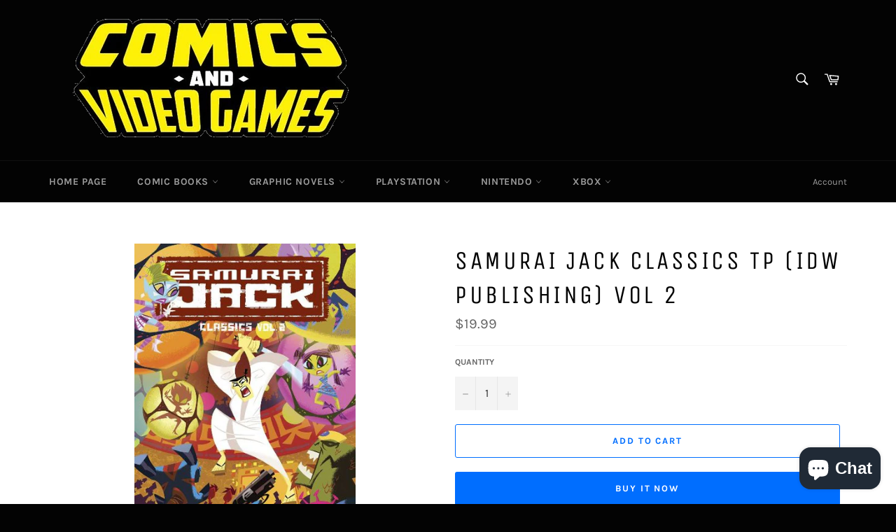

--- FILE ---
content_type: text/html; charset=utf-8
request_url: https://comicbooksandvideogames.com/products/samurai-jack-classics-tp-idw-publishing-vol-2
body_size: 21362
content:
<!doctype html>
<html class="no-js" lang="en">
<head>
<!-- Preorder Panda Pixel start-->
<script async src='https://pre.bossapps.co/js/script?shop=comic-books-and-video-games.myshopify.com'></script>
<!-- Preorder Panda Pixel ended-->


  <meta charset="utf-8">
  <meta http-equiv="X-UA-Compatible" content="IE=edge,chrome=1">
  <meta name="viewport" content="width=device-width,initial-scale=1">
  <meta name="theme-color" content="#030303">

  

  <link rel="canonical" href="https://comicbooksandvideogames.com/products/samurai-jack-classics-tp-idw-publishing-vol-2">
  <title>
  SAMURAI JACK CLASSICS TP (IDW PUBLISHING) VOL 2 &ndash; Comic Books and Video Games
  </title>

  
    <meta name="description" content="The item for purchase is stated in the title of the listing.   The Item will be: Used Unread Condition All Books are shipped with care to maintain condition, with tracking info. *Expected delivery date on certain items and expected ship date can change Cancellations from publisher may occur Please contact us if you hav">
  

  <!-- /snippets/social-meta-tags.liquid -->




<meta property="og:site_name" content="Comic Books and Video Games">
<meta property="og:url" content="https://comicbooksandvideogames.com/products/samurai-jack-classics-tp-idw-publishing-vol-2">
<meta property="og:title" content="SAMURAI JACK CLASSICS TP (IDW PUBLISHING) VOL 2">
<meta property="og:type" content="product">
<meta property="og:description" content="The item for purchase is stated in the title of the listing.   The Item will be: Used Unread Condition All Books are shipped with care to maintain condition, with tracking info. *Expected delivery date on certain items and expected ship date can change Cancellations from publisher may occur Please contact us if you hav">

  <meta property="og:price:amount" content="19.99">
  <meta property="og:price:currency" content="USD">

<meta property="og:image" content="http://comicbooksandvideogames.com/cdn/shop/products/FEB140394-SAMURAI-JACK-CLASSICS-TP-VOL-02-C_-1-0-0-LR_855877_1200x1200.jpg?v=1622417845">
<meta property="og:image:secure_url" content="https://comicbooksandvideogames.com/cdn/shop/products/FEB140394-SAMURAI-JACK-CLASSICS-TP-VOL-02-C_-1-0-0-LR_855877_1200x1200.jpg?v=1622417845">


<meta name="twitter:card" content="summary_large_image">
<meta name="twitter:title" content="SAMURAI JACK CLASSICS TP (IDW PUBLISHING) VOL 2">
<meta name="twitter:description" content="The item for purchase is stated in the title of the listing.   The Item will be: Used Unread Condition All Books are shipped with care to maintain condition, with tracking info. *Expected delivery date on certain items and expected ship date can change Cancellations from publisher may occur Please contact us if you hav">

  <style data-shopify>
  :root {
    --color-body-text: #666;
    --color-body: #fff;
  }
</style>


  <script>
    document.documentElement.className = document.documentElement.className.replace('no-js', 'js');
  </script>

  <link href="//comicbooksandvideogames.com/cdn/shop/t/7/assets/theme.scss.css?v=137754592955458857021703704343" rel="stylesheet" type="text/css" media="all" />

  <script>
    window.theme = window.theme || {};

    theme.strings = {
      stockAvailable: "1 available",
      addToCart: "Add to Cart",
      soldOut: "Sold Out",
      unavailable: "Unavailable",
      noStockAvailable: "The item could not be added to your cart because there are not enough in stock.",
      willNotShipUntil: "Will not ship until [date]",
      willBeInStockAfter: "Will be in stock after [date]",
      totalCartDiscount: "You're saving [savings]",
      addressError: "Error looking up that address",
      addressNoResults: "No results for that address",
      addressQueryLimit: "You have exceeded the Google API usage limit. Consider upgrading to a \u003ca href=\"https:\/\/developers.google.com\/maps\/premium\/usage-limits\"\u003ePremium Plan\u003c\/a\u003e.",
      authError: "There was a problem authenticating your Google Maps API Key.",
      slideNumber: "Slide [slide_number], current"
    };</script>

  <script src="//comicbooksandvideogames.com/cdn/shop/t/7/assets/lazysizes.min.js?v=56045284683979784691642696264" async="async"></script>

  

  <script src="//comicbooksandvideogames.com/cdn/shop/t/7/assets/vendor.js?v=59352919779726365461642696266" defer="defer"></script>

  
    <script>
      window.theme = window.theme || {};
      theme.moneyFormat = "${{amount}}";
    </script>
  

  <script src="//comicbooksandvideogames.com/cdn/shop/t/7/assets/theme.js?v=171366231195154451781642696264" defer="defer"></script>

  <script>window.performance && window.performance.mark && window.performance.mark('shopify.content_for_header.start');</script><meta id="shopify-digital-wallet" name="shopify-digital-wallet" content="/56575983793/digital_wallets/dialog">
<link rel="alternate" type="application/json+oembed" href="https://comicbooksandvideogames.com/products/samurai-jack-classics-tp-idw-publishing-vol-2.oembed">
<script async="async" src="/checkouts/internal/preloads.js?locale=en-US"></script>
<script id="shopify-features" type="application/json">{"accessToken":"ced2ae6c19df63e92a48b1e59a2d8e96","betas":["rich-media-storefront-analytics"],"domain":"comicbooksandvideogames.com","predictiveSearch":true,"shopId":56575983793,"locale":"en"}</script>
<script>var Shopify = Shopify || {};
Shopify.shop = "comic-books-and-video-games.myshopify.com";
Shopify.locale = "en";
Shopify.currency = {"active":"USD","rate":"1.0"};
Shopify.country = "US";
Shopify.theme = {"name":"Venture","id":128637665457,"schema_name":"Venture","schema_version":"12.6.1","theme_store_id":775,"role":"main"};
Shopify.theme.handle = "null";
Shopify.theme.style = {"id":null,"handle":null};
Shopify.cdnHost = "comicbooksandvideogames.com/cdn";
Shopify.routes = Shopify.routes || {};
Shopify.routes.root = "/";</script>
<script type="module">!function(o){(o.Shopify=o.Shopify||{}).modules=!0}(window);</script>
<script>!function(o){function n(){var o=[];function n(){o.push(Array.prototype.slice.apply(arguments))}return n.q=o,n}var t=o.Shopify=o.Shopify||{};t.loadFeatures=n(),t.autoloadFeatures=n()}(window);</script>
<script id="shop-js-analytics" type="application/json">{"pageType":"product"}</script>
<script defer="defer" async type="module" src="//comicbooksandvideogames.com/cdn/shopifycloud/shop-js/modules/v2/client.init-shop-cart-sync_BdyHc3Nr.en.esm.js"></script>
<script defer="defer" async type="module" src="//comicbooksandvideogames.com/cdn/shopifycloud/shop-js/modules/v2/chunk.common_Daul8nwZ.esm.js"></script>
<script type="module">
  await import("//comicbooksandvideogames.com/cdn/shopifycloud/shop-js/modules/v2/client.init-shop-cart-sync_BdyHc3Nr.en.esm.js");
await import("//comicbooksandvideogames.com/cdn/shopifycloud/shop-js/modules/v2/chunk.common_Daul8nwZ.esm.js");

  window.Shopify.SignInWithShop?.initShopCartSync?.({"fedCMEnabled":true,"windoidEnabled":true});

</script>
<script id="__st">var __st={"a":56575983793,"offset":-18000,"reqid":"e6b90db7-c27b-43c9-b929-1f93a2961f58-1769002981","pageurl":"comicbooksandvideogames.com\/products\/samurai-jack-classics-tp-idw-publishing-vol-2","u":"d715311eecc0","p":"product","rtyp":"product","rid":6746151190705};</script>
<script>window.ShopifyPaypalV4VisibilityTracking = true;</script>
<script id="captcha-bootstrap">!function(){'use strict';const t='contact',e='account',n='new_comment',o=[[t,t],['blogs',n],['comments',n],[t,'customer']],c=[[e,'customer_login'],[e,'guest_login'],[e,'recover_customer_password'],[e,'create_customer']],r=t=>t.map((([t,e])=>`form[action*='/${t}']:not([data-nocaptcha='true']) input[name='form_type'][value='${e}']`)).join(','),a=t=>()=>t?[...document.querySelectorAll(t)].map((t=>t.form)):[];function s(){const t=[...o],e=r(t);return a(e)}const i='password',u='form_key',d=['recaptcha-v3-token','g-recaptcha-response','h-captcha-response',i],f=()=>{try{return window.sessionStorage}catch{return}},m='__shopify_v',_=t=>t.elements[u];function p(t,e,n=!1){try{const o=window.sessionStorage,c=JSON.parse(o.getItem(e)),{data:r}=function(t){const{data:e,action:n}=t;return t[m]||n?{data:e,action:n}:{data:t,action:n}}(c);for(const[e,n]of Object.entries(r))t.elements[e]&&(t.elements[e].value=n);n&&o.removeItem(e)}catch(o){console.error('form repopulation failed',{error:o})}}const l='form_type',E='cptcha';function T(t){t.dataset[E]=!0}const w=window,h=w.document,L='Shopify',v='ce_forms',y='captcha';let A=!1;((t,e)=>{const n=(g='f06e6c50-85a8-45c8-87d0-21a2b65856fe',I='https://cdn.shopify.com/shopifycloud/storefront-forms-hcaptcha/ce_storefront_forms_captcha_hcaptcha.v1.5.2.iife.js',D={infoText:'Protected by hCaptcha',privacyText:'Privacy',termsText:'Terms'},(t,e,n)=>{const o=w[L][v],c=o.bindForm;if(c)return c(t,g,e,D).then(n);var r;o.q.push([[t,g,e,D],n]),r=I,A||(h.body.append(Object.assign(h.createElement('script'),{id:'captcha-provider',async:!0,src:r})),A=!0)});var g,I,D;w[L]=w[L]||{},w[L][v]=w[L][v]||{},w[L][v].q=[],w[L][y]=w[L][y]||{},w[L][y].protect=function(t,e){n(t,void 0,e),T(t)},Object.freeze(w[L][y]),function(t,e,n,w,h,L){const[v,y,A,g]=function(t,e,n){const i=e?o:[],u=t?c:[],d=[...i,...u],f=r(d),m=r(i),_=r(d.filter((([t,e])=>n.includes(e))));return[a(f),a(m),a(_),s()]}(w,h,L),I=t=>{const e=t.target;return e instanceof HTMLFormElement?e:e&&e.form},D=t=>v().includes(t);t.addEventListener('submit',(t=>{const e=I(t);if(!e)return;const n=D(e)&&!e.dataset.hcaptchaBound&&!e.dataset.recaptchaBound,o=_(e),c=g().includes(e)&&(!o||!o.value);(n||c)&&t.preventDefault(),c&&!n&&(function(t){try{if(!f())return;!function(t){const e=f();if(!e)return;const n=_(t);if(!n)return;const o=n.value;o&&e.removeItem(o)}(t);const e=Array.from(Array(32),(()=>Math.random().toString(36)[2])).join('');!function(t,e){_(t)||t.append(Object.assign(document.createElement('input'),{type:'hidden',name:u})),t.elements[u].value=e}(t,e),function(t,e){const n=f();if(!n)return;const o=[...t.querySelectorAll(`input[type='${i}']`)].map((({name:t})=>t)),c=[...d,...o],r={};for(const[a,s]of new FormData(t).entries())c.includes(a)||(r[a]=s);n.setItem(e,JSON.stringify({[m]:1,action:t.action,data:r}))}(t,e)}catch(e){console.error('failed to persist form',e)}}(e),e.submit())}));const S=(t,e)=>{t&&!t.dataset[E]&&(n(t,e.some((e=>e===t))),T(t))};for(const o of['focusin','change'])t.addEventListener(o,(t=>{const e=I(t);D(e)&&S(e,y())}));const B=e.get('form_key'),M=e.get(l),P=B&&M;t.addEventListener('DOMContentLoaded',(()=>{const t=y();if(P)for(const e of t)e.elements[l].value===M&&p(e,B);[...new Set([...A(),...v().filter((t=>'true'===t.dataset.shopifyCaptcha))])].forEach((e=>S(e,t)))}))}(h,new URLSearchParams(w.location.search),n,t,e,['guest_login'])})(!0,!0)}();</script>
<script integrity="sha256-4kQ18oKyAcykRKYeNunJcIwy7WH5gtpwJnB7kiuLZ1E=" data-source-attribution="shopify.loadfeatures" defer="defer" src="//comicbooksandvideogames.com/cdn/shopifycloud/storefront/assets/storefront/load_feature-a0a9edcb.js" crossorigin="anonymous"></script>
<script data-source-attribution="shopify.dynamic_checkout.dynamic.init">var Shopify=Shopify||{};Shopify.PaymentButton=Shopify.PaymentButton||{isStorefrontPortableWallets:!0,init:function(){window.Shopify.PaymentButton.init=function(){};var t=document.createElement("script");t.src="https://comicbooksandvideogames.com/cdn/shopifycloud/portable-wallets/latest/portable-wallets.en.js",t.type="module",document.head.appendChild(t)}};
</script>
<script data-source-attribution="shopify.dynamic_checkout.buyer_consent">
  function portableWalletsHideBuyerConsent(e){var t=document.getElementById("shopify-buyer-consent"),n=document.getElementById("shopify-subscription-policy-button");t&&n&&(t.classList.add("hidden"),t.setAttribute("aria-hidden","true"),n.removeEventListener("click",e))}function portableWalletsShowBuyerConsent(e){var t=document.getElementById("shopify-buyer-consent"),n=document.getElementById("shopify-subscription-policy-button");t&&n&&(t.classList.remove("hidden"),t.removeAttribute("aria-hidden"),n.addEventListener("click",e))}window.Shopify?.PaymentButton&&(window.Shopify.PaymentButton.hideBuyerConsent=portableWalletsHideBuyerConsent,window.Shopify.PaymentButton.showBuyerConsent=portableWalletsShowBuyerConsent);
</script>
<script>
  function portableWalletsCleanup(e){e&&e.src&&console.error("Failed to load portable wallets script "+e.src);var t=document.querySelectorAll("shopify-accelerated-checkout .shopify-payment-button__skeleton, shopify-accelerated-checkout-cart .wallet-cart-button__skeleton"),e=document.getElementById("shopify-buyer-consent");for(let e=0;e<t.length;e++)t[e].remove();e&&e.remove()}function portableWalletsNotLoadedAsModule(e){e instanceof ErrorEvent&&"string"==typeof e.message&&e.message.includes("import.meta")&&"string"==typeof e.filename&&e.filename.includes("portable-wallets")&&(window.removeEventListener("error",portableWalletsNotLoadedAsModule),window.Shopify.PaymentButton.failedToLoad=e,"loading"===document.readyState?document.addEventListener("DOMContentLoaded",window.Shopify.PaymentButton.init):window.Shopify.PaymentButton.init())}window.addEventListener("error",portableWalletsNotLoadedAsModule);
</script>

<script type="module" src="https://comicbooksandvideogames.com/cdn/shopifycloud/portable-wallets/latest/portable-wallets.en.js" onError="portableWalletsCleanup(this)" crossorigin="anonymous"></script>
<script nomodule>
  document.addEventListener("DOMContentLoaded", portableWalletsCleanup);
</script>

<link id="shopify-accelerated-checkout-styles" rel="stylesheet" media="screen" href="https://comicbooksandvideogames.com/cdn/shopifycloud/portable-wallets/latest/accelerated-checkout-backwards-compat.css" crossorigin="anonymous">
<style id="shopify-accelerated-checkout-cart">
        #shopify-buyer-consent {
  margin-top: 1em;
  display: inline-block;
  width: 100%;
}

#shopify-buyer-consent.hidden {
  display: none;
}

#shopify-subscription-policy-button {
  background: none;
  border: none;
  padding: 0;
  text-decoration: underline;
  font-size: inherit;
  cursor: pointer;
}

#shopify-subscription-policy-button::before {
  box-shadow: none;
}

      </style>

<script>window.performance && window.performance.mark && window.performance.mark('shopify.content_for_header.end');</script>
<script src="https://cdn.shopify.com/extensions/e8878072-2f6b-4e89-8082-94b04320908d/inbox-1254/assets/inbox-chat-loader.js" type="text/javascript" defer="defer"></script>
<link href="https://monorail-edge.shopifysvc.com" rel="dns-prefetch">
<script>(function(){if ("sendBeacon" in navigator && "performance" in window) {try {var session_token_from_headers = performance.getEntriesByType('navigation')[0].serverTiming.find(x => x.name == '_s').description;} catch {var session_token_from_headers = undefined;}var session_cookie_matches = document.cookie.match(/_shopify_s=([^;]*)/);var session_token_from_cookie = session_cookie_matches && session_cookie_matches.length === 2 ? session_cookie_matches[1] : "";var session_token = session_token_from_headers || session_token_from_cookie || "";function handle_abandonment_event(e) {var entries = performance.getEntries().filter(function(entry) {return /monorail-edge.shopifysvc.com/.test(entry.name);});if (!window.abandonment_tracked && entries.length === 0) {window.abandonment_tracked = true;var currentMs = Date.now();var navigation_start = performance.timing.navigationStart;var payload = {shop_id: 56575983793,url: window.location.href,navigation_start,duration: currentMs - navigation_start,session_token,page_type: "product"};window.navigator.sendBeacon("https://monorail-edge.shopifysvc.com/v1/produce", JSON.stringify({schema_id: "online_store_buyer_site_abandonment/1.1",payload: payload,metadata: {event_created_at_ms: currentMs,event_sent_at_ms: currentMs}}));}}window.addEventListener('pagehide', handle_abandonment_event);}}());</script>
<script id="web-pixels-manager-setup">(function e(e,d,r,n,o){if(void 0===o&&(o={}),!Boolean(null===(a=null===(i=window.Shopify)||void 0===i?void 0:i.analytics)||void 0===a?void 0:a.replayQueue)){var i,a;window.Shopify=window.Shopify||{};var t=window.Shopify;t.analytics=t.analytics||{};var s=t.analytics;s.replayQueue=[],s.publish=function(e,d,r){return s.replayQueue.push([e,d,r]),!0};try{self.performance.mark("wpm:start")}catch(e){}var l=function(){var e={modern:/Edge?\/(1{2}[4-9]|1[2-9]\d|[2-9]\d{2}|\d{4,})\.\d+(\.\d+|)|Firefox\/(1{2}[4-9]|1[2-9]\d|[2-9]\d{2}|\d{4,})\.\d+(\.\d+|)|Chrom(ium|e)\/(9{2}|\d{3,})\.\d+(\.\d+|)|(Maci|X1{2}).+ Version\/(15\.\d+|(1[6-9]|[2-9]\d|\d{3,})\.\d+)([,.]\d+|)( \(\w+\)|)( Mobile\/\w+|) Safari\/|Chrome.+OPR\/(9{2}|\d{3,})\.\d+\.\d+|(CPU[ +]OS|iPhone[ +]OS|CPU[ +]iPhone|CPU IPhone OS|CPU iPad OS)[ +]+(15[._]\d+|(1[6-9]|[2-9]\d|\d{3,})[._]\d+)([._]\d+|)|Android:?[ /-](13[3-9]|1[4-9]\d|[2-9]\d{2}|\d{4,})(\.\d+|)(\.\d+|)|Android.+Firefox\/(13[5-9]|1[4-9]\d|[2-9]\d{2}|\d{4,})\.\d+(\.\d+|)|Android.+Chrom(ium|e)\/(13[3-9]|1[4-9]\d|[2-9]\d{2}|\d{4,})\.\d+(\.\d+|)|SamsungBrowser\/([2-9]\d|\d{3,})\.\d+/,legacy:/Edge?\/(1[6-9]|[2-9]\d|\d{3,})\.\d+(\.\d+|)|Firefox\/(5[4-9]|[6-9]\d|\d{3,})\.\d+(\.\d+|)|Chrom(ium|e)\/(5[1-9]|[6-9]\d|\d{3,})\.\d+(\.\d+|)([\d.]+$|.*Safari\/(?![\d.]+ Edge\/[\d.]+$))|(Maci|X1{2}).+ Version\/(10\.\d+|(1[1-9]|[2-9]\d|\d{3,})\.\d+)([,.]\d+|)( \(\w+\)|)( Mobile\/\w+|) Safari\/|Chrome.+OPR\/(3[89]|[4-9]\d|\d{3,})\.\d+\.\d+|(CPU[ +]OS|iPhone[ +]OS|CPU[ +]iPhone|CPU IPhone OS|CPU iPad OS)[ +]+(10[._]\d+|(1[1-9]|[2-9]\d|\d{3,})[._]\d+)([._]\d+|)|Android:?[ /-](13[3-9]|1[4-9]\d|[2-9]\d{2}|\d{4,})(\.\d+|)(\.\d+|)|Mobile Safari.+OPR\/([89]\d|\d{3,})\.\d+\.\d+|Android.+Firefox\/(13[5-9]|1[4-9]\d|[2-9]\d{2}|\d{4,})\.\d+(\.\d+|)|Android.+Chrom(ium|e)\/(13[3-9]|1[4-9]\d|[2-9]\d{2}|\d{4,})\.\d+(\.\d+|)|Android.+(UC? ?Browser|UCWEB|U3)[ /]?(15\.([5-9]|\d{2,})|(1[6-9]|[2-9]\d|\d{3,})\.\d+)\.\d+|SamsungBrowser\/(5\.\d+|([6-9]|\d{2,})\.\d+)|Android.+MQ{2}Browser\/(14(\.(9|\d{2,})|)|(1[5-9]|[2-9]\d|\d{3,})(\.\d+|))(\.\d+|)|K[Aa][Ii]OS\/(3\.\d+|([4-9]|\d{2,})\.\d+)(\.\d+|)/},d=e.modern,r=e.legacy,n=navigator.userAgent;return n.match(d)?"modern":n.match(r)?"legacy":"unknown"}(),u="modern"===l?"modern":"legacy",c=(null!=n?n:{modern:"",legacy:""})[u],f=function(e){return[e.baseUrl,"/wpm","/b",e.hashVersion,"modern"===e.buildTarget?"m":"l",".js"].join("")}({baseUrl:d,hashVersion:r,buildTarget:u}),m=function(e){var d=e.version,r=e.bundleTarget,n=e.surface,o=e.pageUrl,i=e.monorailEndpoint;return{emit:function(e){var a=e.status,t=e.errorMsg,s=(new Date).getTime(),l=JSON.stringify({metadata:{event_sent_at_ms:s},events:[{schema_id:"web_pixels_manager_load/3.1",payload:{version:d,bundle_target:r,page_url:o,status:a,surface:n,error_msg:t},metadata:{event_created_at_ms:s}}]});if(!i)return console&&console.warn&&console.warn("[Web Pixels Manager] No Monorail endpoint provided, skipping logging."),!1;try{return self.navigator.sendBeacon.bind(self.navigator)(i,l)}catch(e){}var u=new XMLHttpRequest;try{return u.open("POST",i,!0),u.setRequestHeader("Content-Type","text/plain"),u.send(l),!0}catch(e){return console&&console.warn&&console.warn("[Web Pixels Manager] Got an unhandled error while logging to Monorail."),!1}}}}({version:r,bundleTarget:l,surface:e.surface,pageUrl:self.location.href,monorailEndpoint:e.monorailEndpoint});try{o.browserTarget=l,function(e){var d=e.src,r=e.async,n=void 0===r||r,o=e.onload,i=e.onerror,a=e.sri,t=e.scriptDataAttributes,s=void 0===t?{}:t,l=document.createElement("script"),u=document.querySelector("head"),c=document.querySelector("body");if(l.async=n,l.src=d,a&&(l.integrity=a,l.crossOrigin="anonymous"),s)for(var f in s)if(Object.prototype.hasOwnProperty.call(s,f))try{l.dataset[f]=s[f]}catch(e){}if(o&&l.addEventListener("load",o),i&&l.addEventListener("error",i),u)u.appendChild(l);else{if(!c)throw new Error("Did not find a head or body element to append the script");c.appendChild(l)}}({src:f,async:!0,onload:function(){if(!function(){var e,d;return Boolean(null===(d=null===(e=window.Shopify)||void 0===e?void 0:e.analytics)||void 0===d?void 0:d.initialized)}()){var d=window.webPixelsManager.init(e)||void 0;if(d){var r=window.Shopify.analytics;r.replayQueue.forEach((function(e){var r=e[0],n=e[1],o=e[2];d.publishCustomEvent(r,n,o)})),r.replayQueue=[],r.publish=d.publishCustomEvent,r.visitor=d.visitor,r.initialized=!0}}},onerror:function(){return m.emit({status:"failed",errorMsg:"".concat(f," has failed to load")})},sri:function(e){var d=/^sha384-[A-Za-z0-9+/=]+$/;return"string"==typeof e&&d.test(e)}(c)?c:"",scriptDataAttributes:o}),m.emit({status:"loading"})}catch(e){m.emit({status:"failed",errorMsg:(null==e?void 0:e.message)||"Unknown error"})}}})({shopId: 56575983793,storefrontBaseUrl: "https://comicbooksandvideogames.com",extensionsBaseUrl: "https://extensions.shopifycdn.com/cdn/shopifycloud/web-pixels-manager",monorailEndpoint: "https://monorail-edge.shopifysvc.com/unstable/produce_batch",surface: "storefront-renderer",enabledBetaFlags: ["2dca8a86"],webPixelsConfigList: [{"id":"shopify-app-pixel","configuration":"{}","eventPayloadVersion":"v1","runtimeContext":"STRICT","scriptVersion":"0450","apiClientId":"shopify-pixel","type":"APP","privacyPurposes":["ANALYTICS","MARKETING"]},{"id":"shopify-custom-pixel","eventPayloadVersion":"v1","runtimeContext":"LAX","scriptVersion":"0450","apiClientId":"shopify-pixel","type":"CUSTOM","privacyPurposes":["ANALYTICS","MARKETING"]}],isMerchantRequest: false,initData: {"shop":{"name":"Comic Books and Video Games","paymentSettings":{"currencyCode":"USD"},"myshopifyDomain":"comic-books-and-video-games.myshopify.com","countryCode":"US","storefrontUrl":"https:\/\/comicbooksandvideogames.com"},"customer":null,"cart":null,"checkout":null,"productVariants":[{"price":{"amount":19.99,"currencyCode":"USD"},"product":{"title":"SAMURAI JACK CLASSICS TP (IDW PUBLISHING) VOL 2","vendor":"IDW PUBLISHING","id":"6746151190705","untranslatedTitle":"SAMURAI JACK CLASSICS TP (IDW PUBLISHING) VOL 2","url":"\/products\/samurai-jack-classics-tp-idw-publishing-vol-2","type":"GRAPHIC NOVEL"},"id":"40045773684913","image":{"src":"\/\/comicbooksandvideogames.com\/cdn\/shop\/products\/FEB140394-SAMURAI-JACK-CLASSICS-TP-VOL-02-C_-1-0-0-LR_855877.jpg?v=1622417845"},"sku":"FEB140394","title":"Default Title","untranslatedTitle":"Default Title"}],"purchasingCompany":null},},"https://comicbooksandvideogames.com/cdn","fcfee988w5aeb613cpc8e4bc33m6693e112",{"modern":"","legacy":""},{"shopId":"56575983793","storefrontBaseUrl":"https:\/\/comicbooksandvideogames.com","extensionBaseUrl":"https:\/\/extensions.shopifycdn.com\/cdn\/shopifycloud\/web-pixels-manager","surface":"storefront-renderer","enabledBetaFlags":"[\"2dca8a86\"]","isMerchantRequest":"false","hashVersion":"fcfee988w5aeb613cpc8e4bc33m6693e112","publish":"custom","events":"[[\"page_viewed\",{}],[\"product_viewed\",{\"productVariant\":{\"price\":{\"amount\":19.99,\"currencyCode\":\"USD\"},\"product\":{\"title\":\"SAMURAI JACK CLASSICS TP (IDW PUBLISHING) VOL 2\",\"vendor\":\"IDW PUBLISHING\",\"id\":\"6746151190705\",\"untranslatedTitle\":\"SAMURAI JACK CLASSICS TP (IDW PUBLISHING) VOL 2\",\"url\":\"\/products\/samurai-jack-classics-tp-idw-publishing-vol-2\",\"type\":\"GRAPHIC NOVEL\"},\"id\":\"40045773684913\",\"image\":{\"src\":\"\/\/comicbooksandvideogames.com\/cdn\/shop\/products\/FEB140394-SAMURAI-JACK-CLASSICS-TP-VOL-02-C_-1-0-0-LR_855877.jpg?v=1622417845\"},\"sku\":\"FEB140394\",\"title\":\"Default Title\",\"untranslatedTitle\":\"Default Title\"}}]]"});</script><script>
  window.ShopifyAnalytics = window.ShopifyAnalytics || {};
  window.ShopifyAnalytics.meta = window.ShopifyAnalytics.meta || {};
  window.ShopifyAnalytics.meta.currency = 'USD';
  var meta = {"product":{"id":6746151190705,"gid":"gid:\/\/shopify\/Product\/6746151190705","vendor":"IDW PUBLISHING","type":"GRAPHIC NOVEL","handle":"samurai-jack-classics-tp-idw-publishing-vol-2","variants":[{"id":40045773684913,"price":1999,"name":"SAMURAI JACK CLASSICS TP (IDW PUBLISHING) VOL 2","public_title":null,"sku":"FEB140394"}],"remote":false},"page":{"pageType":"product","resourceType":"product","resourceId":6746151190705,"requestId":"e6b90db7-c27b-43c9-b929-1f93a2961f58-1769002981"}};
  for (var attr in meta) {
    window.ShopifyAnalytics.meta[attr] = meta[attr];
  }
</script>
<script class="analytics">
  (function () {
    var customDocumentWrite = function(content) {
      var jquery = null;

      if (window.jQuery) {
        jquery = window.jQuery;
      } else if (window.Checkout && window.Checkout.$) {
        jquery = window.Checkout.$;
      }

      if (jquery) {
        jquery('body').append(content);
      }
    };

    var hasLoggedConversion = function(token) {
      if (token) {
        return document.cookie.indexOf('loggedConversion=' + token) !== -1;
      }
      return false;
    }

    var setCookieIfConversion = function(token) {
      if (token) {
        var twoMonthsFromNow = new Date(Date.now());
        twoMonthsFromNow.setMonth(twoMonthsFromNow.getMonth() + 2);

        document.cookie = 'loggedConversion=' + token + '; expires=' + twoMonthsFromNow;
      }
    }

    var trekkie = window.ShopifyAnalytics.lib = window.trekkie = window.trekkie || [];
    if (trekkie.integrations) {
      return;
    }
    trekkie.methods = [
      'identify',
      'page',
      'ready',
      'track',
      'trackForm',
      'trackLink'
    ];
    trekkie.factory = function(method) {
      return function() {
        var args = Array.prototype.slice.call(arguments);
        args.unshift(method);
        trekkie.push(args);
        return trekkie;
      };
    };
    for (var i = 0; i < trekkie.methods.length; i++) {
      var key = trekkie.methods[i];
      trekkie[key] = trekkie.factory(key);
    }
    trekkie.load = function(config) {
      trekkie.config = config || {};
      trekkie.config.initialDocumentCookie = document.cookie;
      var first = document.getElementsByTagName('script')[0];
      var script = document.createElement('script');
      script.type = 'text/javascript';
      script.onerror = function(e) {
        var scriptFallback = document.createElement('script');
        scriptFallback.type = 'text/javascript';
        scriptFallback.onerror = function(error) {
                var Monorail = {
      produce: function produce(monorailDomain, schemaId, payload) {
        var currentMs = new Date().getTime();
        var event = {
          schema_id: schemaId,
          payload: payload,
          metadata: {
            event_created_at_ms: currentMs,
            event_sent_at_ms: currentMs
          }
        };
        return Monorail.sendRequest("https://" + monorailDomain + "/v1/produce", JSON.stringify(event));
      },
      sendRequest: function sendRequest(endpointUrl, payload) {
        // Try the sendBeacon API
        if (window && window.navigator && typeof window.navigator.sendBeacon === 'function' && typeof window.Blob === 'function' && !Monorail.isIos12()) {
          var blobData = new window.Blob([payload], {
            type: 'text/plain'
          });

          if (window.navigator.sendBeacon(endpointUrl, blobData)) {
            return true;
          } // sendBeacon was not successful

        } // XHR beacon

        var xhr = new XMLHttpRequest();

        try {
          xhr.open('POST', endpointUrl);
          xhr.setRequestHeader('Content-Type', 'text/plain');
          xhr.send(payload);
        } catch (e) {
          console.log(e);
        }

        return false;
      },
      isIos12: function isIos12() {
        return window.navigator.userAgent.lastIndexOf('iPhone; CPU iPhone OS 12_') !== -1 || window.navigator.userAgent.lastIndexOf('iPad; CPU OS 12_') !== -1;
      }
    };
    Monorail.produce('monorail-edge.shopifysvc.com',
      'trekkie_storefront_load_errors/1.1',
      {shop_id: 56575983793,
      theme_id: 128637665457,
      app_name: "storefront",
      context_url: window.location.href,
      source_url: "//comicbooksandvideogames.com/cdn/s/trekkie.storefront.cd680fe47e6c39ca5d5df5f0a32d569bc48c0f27.min.js"});

        };
        scriptFallback.async = true;
        scriptFallback.src = '//comicbooksandvideogames.com/cdn/s/trekkie.storefront.cd680fe47e6c39ca5d5df5f0a32d569bc48c0f27.min.js';
        first.parentNode.insertBefore(scriptFallback, first);
      };
      script.async = true;
      script.src = '//comicbooksandvideogames.com/cdn/s/trekkie.storefront.cd680fe47e6c39ca5d5df5f0a32d569bc48c0f27.min.js';
      first.parentNode.insertBefore(script, first);
    };
    trekkie.load(
      {"Trekkie":{"appName":"storefront","development":false,"defaultAttributes":{"shopId":56575983793,"isMerchantRequest":null,"themeId":128637665457,"themeCityHash":"17998592111938444419","contentLanguage":"en","currency":"USD","eventMetadataId":"e23ebd22-bced-430e-99c1-1c00b1c782da"},"isServerSideCookieWritingEnabled":true,"monorailRegion":"shop_domain","enabledBetaFlags":["65f19447"]},"Session Attribution":{},"S2S":{"facebookCapiEnabled":false,"source":"trekkie-storefront-renderer","apiClientId":580111}}
    );

    var loaded = false;
    trekkie.ready(function() {
      if (loaded) return;
      loaded = true;

      window.ShopifyAnalytics.lib = window.trekkie;

      var originalDocumentWrite = document.write;
      document.write = customDocumentWrite;
      try { window.ShopifyAnalytics.merchantGoogleAnalytics.call(this); } catch(error) {};
      document.write = originalDocumentWrite;

      window.ShopifyAnalytics.lib.page(null,{"pageType":"product","resourceType":"product","resourceId":6746151190705,"requestId":"e6b90db7-c27b-43c9-b929-1f93a2961f58-1769002981","shopifyEmitted":true});

      var match = window.location.pathname.match(/checkouts\/(.+)\/(thank_you|post_purchase)/)
      var token = match? match[1]: undefined;
      if (!hasLoggedConversion(token)) {
        setCookieIfConversion(token);
        window.ShopifyAnalytics.lib.track("Viewed Product",{"currency":"USD","variantId":40045773684913,"productId":6746151190705,"productGid":"gid:\/\/shopify\/Product\/6746151190705","name":"SAMURAI JACK CLASSICS TP (IDW PUBLISHING) VOL 2","price":"19.99","sku":"FEB140394","brand":"IDW PUBLISHING","variant":null,"category":"GRAPHIC NOVEL","nonInteraction":true,"remote":false},undefined,undefined,{"shopifyEmitted":true});
      window.ShopifyAnalytics.lib.track("monorail:\/\/trekkie_storefront_viewed_product\/1.1",{"currency":"USD","variantId":40045773684913,"productId":6746151190705,"productGid":"gid:\/\/shopify\/Product\/6746151190705","name":"SAMURAI JACK CLASSICS TP (IDW PUBLISHING) VOL 2","price":"19.99","sku":"FEB140394","brand":"IDW PUBLISHING","variant":null,"category":"GRAPHIC NOVEL","nonInteraction":true,"remote":false,"referer":"https:\/\/comicbooksandvideogames.com\/products\/samurai-jack-classics-tp-idw-publishing-vol-2"});
      }
    });


        var eventsListenerScript = document.createElement('script');
        eventsListenerScript.async = true;
        eventsListenerScript.src = "//comicbooksandvideogames.com/cdn/shopifycloud/storefront/assets/shop_events_listener-3da45d37.js";
        document.getElementsByTagName('head')[0].appendChild(eventsListenerScript);

})();</script>
<script
  defer
  src="https://comicbooksandvideogames.com/cdn/shopifycloud/perf-kit/shopify-perf-kit-3.0.4.min.js"
  data-application="storefront-renderer"
  data-shop-id="56575983793"
  data-render-region="gcp-us-central1"
  data-page-type="product"
  data-theme-instance-id="128637665457"
  data-theme-name="Venture"
  data-theme-version="12.6.1"
  data-monorail-region="shop_domain"
  data-resource-timing-sampling-rate="10"
  data-shs="true"
  data-shs-beacon="true"
  data-shs-export-with-fetch="true"
  data-shs-logs-sample-rate="1"
  data-shs-beacon-endpoint="https://comicbooksandvideogames.com/api/collect"
></script>
</head>

<body class="template-product" >

  <a class="in-page-link visually-hidden skip-link" href="#MainContent">
    Skip to content
  </a>

  <div id="shopify-section-header" class="shopify-section"><style>
.site-header__logo img {
  max-width: 450px;
}
</style>

<div id="NavDrawer" class="drawer drawer--left">
  <div class="drawer__inner">
    <form action="/search" method="get" class="drawer__search" role="search">
      <input type="search" name="q" placeholder="Search" aria-label="Search" class="drawer__search-input">

      <button type="submit" class="text-link drawer__search-submit">
        <svg aria-hidden="true" focusable="false" role="presentation" class="icon icon-search" viewBox="0 0 32 32"><path fill="#444" d="M21.839 18.771a10.012 10.012 0 0 0 1.57-5.39c0-5.548-4.493-10.048-10.034-10.048-5.548 0-10.041 4.499-10.041 10.048s4.493 10.048 10.034 10.048c2.012 0 3.886-.594 5.456-1.61l.455-.317 7.165 7.165 2.223-2.263-7.158-7.165.33-.468zM18.995 7.767c1.498 1.498 2.322 3.49 2.322 5.608s-.825 4.11-2.322 5.608c-1.498 1.498-3.49 2.322-5.608 2.322s-4.11-.825-5.608-2.322c-1.498-1.498-2.322-3.49-2.322-5.608s.825-4.11 2.322-5.608c1.498-1.498 3.49-2.322 5.608-2.322s4.11.825 5.608 2.322z"/></svg>
        <span class="icon__fallback-text">Search</span>
      </button>
    </form>
    <ul class="drawer__nav">
      
        

        
          <li class="drawer__nav-item">
            <a href="/"
              class="drawer__nav-link drawer__nav-link--top-level"
              
            >
              HOME PAGE
            </a>
          </li>
        
      
        

        
          <li class="drawer__nav-item">
            <div class="drawer__nav-has-sublist">
              <a href="/collections/comic-books"
                class="drawer__nav-link drawer__nav-link--top-level drawer__nav-link--split"
                id="DrawerLabel-comic-books"
                
              >
                COMIC BOOKS 
              </a>
              <button type="button" aria-controls="DrawerLinklist-comic-books" class="text-link drawer__nav-toggle-btn drawer__meganav-toggle" aria-label="COMIC BOOKS  Menu" aria-expanded="false">
                <span class="drawer__nav-toggle--open">
                  <svg aria-hidden="true" focusable="false" role="presentation" class="icon icon-plus" viewBox="0 0 22 21"><path d="M12 11.5h9.5v-2H12V0h-2v9.5H.5v2H10V21h2v-9.5z" fill="#000" fill-rule="evenodd"/></svg>
                </span>
                <span class="drawer__nav-toggle--close">
                  <svg aria-hidden="true" focusable="false" role="presentation" class="icon icon--wide icon-minus" viewBox="0 0 22 3"><path fill="#000" d="M21.5.5v2H.5v-2z" fill-rule="evenodd"/></svg>
                </span>
              </button>
            </div>

            <div class="meganav meganav--drawer" id="DrawerLinklist-comic-books" aria-labelledby="DrawerLabel-comic-books" role="navigation">
              <ul class="meganav__nav">
                <div class="grid grid--no-gutters meganav__scroller meganav__scroller--has-list">
  <div class="grid__item meganav__list">
    
      <li class="drawer__nav-item">
        
          <a href="/collections/pre-order-comic-books" 
            class="drawer__nav-link meganav__link"
            
          >
            PRE ORDER NEW COMIC BOOKS
          </a>
        
      </li>
    
      <li class="drawer__nav-item">
        
          <a href="/collections/aardvark-vanaheim-comic-books" 
            class="drawer__nav-link meganav__link"
            
          >
            AARDVARK VANAHEIM COMIC BOOKS
          </a>
        
      </li>
    
      <li class="drawer__nav-item">
        
          <a href="/collections/ablaze-comic-books" 
            class="drawer__nav-link meganav__link"
            
          >
            ABLAZE COMIC BOOKS
          </a>
        
      </li>
    
      <li class="drawer__nav-item">
        
          <a href="/collections/ac-comics" 
            class="drawer__nav-link meganav__link"
            
          >
            AC COMIC BOOKS
          </a>
        
      </li>
    
      <li class="drawer__nav-item">
        
          <a href="/collections/action-lab-comics" 
            class="drawer__nav-link meganav__link"
            
          >
            ACTION LAB COMIC BOOKS
          </a>
        
      </li>
    
      <li class="drawer__nav-item">
        
          <a href="/collections/archie-comic-books" 
            class="drawer__nav-link meganav__link"
            
          >
            ARCHIE COMIC BOOKS
          </a>
        
      </li>
    
      <li class="drawer__nav-item">
        
          <a href="/collections/aftershock-comic-books" 
            class="drawer__nav-link meganav__link"
            
          >
            AFTERSHOCK COMIC BOOKS
          </a>
        
      </li>
    
      <li class="drawer__nav-item">
        
          <a href="/collections/dark-horse-comic-books" 
            class="drawer__nav-link meganav__link"
            
          >
            DARK HORSE COMIC BOOKS
          </a>
        
      </li>
    
      <li class="drawer__nav-item">
        
          <a href="/collections/boom-comic-books" 
            class="drawer__nav-link meganav__link"
            
          >
            BOOM! COMIC BOOKS
          </a>
        
      </li>
    
      <li class="drawer__nav-item">
        
          <a href="/collections/dc-comic-books" 
            class="drawer__nav-link meganav__link"
            
          >
            DC COMIC BOOKS 
          </a>
        
      </li>
    
      <li class="drawer__nav-item">
        
          <a href="/collections/idw-comic-books" 
            class="drawer__nav-link meganav__link"
            
          >
            IDW COMIC BOOKS
          </a>
        
      </li>
    
      <li class="drawer__nav-item">
        
          <a href="/collections/image-comic-books" 
            class="drawer__nav-link meganav__link"
            
          >
            IMAGE COMIC BOOKS
          </a>
        
      </li>
    
      <li class="drawer__nav-item">
        
          <a href="/collections/marvel-comic-books-2" 
            class="drawer__nav-link meganav__link"
            
          >
            MARVEL COMIC BOOKS
          </a>
        
      </li>
    
      <li class="drawer__nav-item">
        
          <a href="/collections/scout-comic-books" 
            class="drawer__nav-link meganav__link"
            
          >
            SCOUT COMIC BOOKS
          </a>
        
      </li>
    
      <li class="drawer__nav-item">
        
          <a href="/collections/titan-comic-books" 
            class="drawer__nav-link meganav__link"
            
          >
            TITAN COMIC BOOKS
          </a>
        
      </li>
    
      <li class="drawer__nav-item">
        
          <a href="/collections/z2-comic-books" 
            class="drawer__nav-link meganav__link"
            
          >
            Z2 COMIC BOOKS
          </a>
        
      </li>
    
      <li class="drawer__nav-item">
        
          <a href="/collections/zenescope-comic-books" 
            class="drawer__nav-link meganav__link"
            
          >
            ZENESCOPE COMIC BOOKS
          </a>
        
      </li>
    
      <li class="drawer__nav-item">
        
          <a href="/collections/behemoth-comic-books" 
            class="drawer__nav-link meganav__link"
            
          >
            BEHEMOTH COMIC BOOKS
          </a>
        
      </li>
    
  </div>
</div>

              </ul>
            </div>
          </li>
        
      
        

        
          <li class="drawer__nav-item">
            <div class="drawer__nav-has-sublist">
              <a href="/collections/graphic-novels-1"
                class="drawer__nav-link drawer__nav-link--top-level drawer__nav-link--split"
                id="DrawerLabel-graphic-novels"
                
              >
                GRAPHIC NOVELS
              </a>
              <button type="button" aria-controls="DrawerLinklist-graphic-novels" class="text-link drawer__nav-toggle-btn drawer__meganav-toggle" aria-label="GRAPHIC NOVELS Menu" aria-expanded="false">
                <span class="drawer__nav-toggle--open">
                  <svg aria-hidden="true" focusable="false" role="presentation" class="icon icon-plus" viewBox="0 0 22 21"><path d="M12 11.5h9.5v-2H12V0h-2v9.5H.5v2H10V21h2v-9.5z" fill="#000" fill-rule="evenodd"/></svg>
                </span>
                <span class="drawer__nav-toggle--close">
                  <svg aria-hidden="true" focusable="false" role="presentation" class="icon icon--wide icon-minus" viewBox="0 0 22 3"><path fill="#000" d="M21.5.5v2H.5v-2z" fill-rule="evenodd"/></svg>
                </span>
              </button>
            </div>

            <div class="meganav meganav--drawer" id="DrawerLinklist-graphic-novels" aria-labelledby="DrawerLabel-graphic-novels" role="navigation">
              <ul class="meganav__nav">
                <div class="grid grid--no-gutters meganav__scroller meganav__scroller--has-list">
  <div class="grid__item meganav__list">
    
      <li class="drawer__nav-item">
        
          <a href="/collections/aardvark-vanaheim-graphic-novels" 
            class="drawer__nav-link meganav__link"
            
          >
            AARDVARK VANAHEIM GRAPHIC NOVELS
          </a>
        
      </li>
    
      <li class="drawer__nav-item">
        
          <a href="/collections/ablaze-graphic-novels" 
            class="drawer__nav-link meganav__link"
            
          >
            ABLAZE GRAPHIC NOVELS
          </a>
        
      </li>
    
      <li class="drawer__nav-item">
        
          <a href="/collections/action-lab-graphic-novels" 
            class="drawer__nav-link meganav__link"
            
          >
            ACTION LAB GRAPHIC NOVELS
          </a>
        
      </li>
    
      <li class="drawer__nav-item">
        
          <a href="/collections/archie-graphic-novels" 
            class="drawer__nav-link meganav__link"
            
          >
            ARCHIE GRAPHIC NOVELS
          </a>
        
      </li>
    
      <li class="drawer__nav-item">
        
          <a href="/collections/boom-graphic-novels" 
            class="drawer__nav-link meganav__link"
            
          >
            BOOM! GRAPHIC NOVELS
          </a>
        
      </li>
    
      <li class="drawer__nav-item">
        
          <a href="/collections/image-graphic-novels" 
            class="drawer__nav-link meganav__link"
            
          >
            IMAGE GRAPHIC NOVELS
          </a>
        
      </li>
    
      <li class="drawer__nav-item">
        
          <a href="/collections/marvel-graphic-novels" 
            class="drawer__nav-link meganav__link"
            
          >
            MARVEL GRAPHIC NOVELS
          </a>
        
      </li>
    
      <li class="drawer__nav-item">
        
          <a href="/collections/z2-graphic-novels" 
            class="drawer__nav-link meganav__link"
            
          >
            Z2 GRAPHIC NOVELS
          </a>
        
      </li>
    
      <li class="drawer__nav-item">
        
          <a href="/collections/zenescope-graphic-novel" 
            class="drawer__nav-link meganav__link"
            
          >
            ZENESCOPE GRAPHIC NOVEL
          </a>
        
      </li>
    
      <li class="drawer__nav-item">
        
          <a href="/collections/behemoth-graphic-novels" 
            class="drawer__nav-link meganav__link"
            
          >
            BEHEMOTH GRAPHIC NOVELS
          </a>
        
      </li>
    
  </div>
</div>

              </ul>
            </div>
          </li>
        
      
        

        
          <li class="drawer__nav-item">
            <div class="drawer__nav-has-sublist">
              <a href="/collections/playstation"
                class="drawer__nav-link drawer__nav-link--top-level drawer__nav-link--split"
                id="DrawerLabel-playstation"
                
              >
                PLAYSTATION
              </a>
              <button type="button" aria-controls="DrawerLinklist-playstation" class="text-link drawer__nav-toggle-btn drawer__meganav-toggle" aria-label="PLAYSTATION Menu" aria-expanded="false">
                <span class="drawer__nav-toggle--open">
                  <svg aria-hidden="true" focusable="false" role="presentation" class="icon icon-plus" viewBox="0 0 22 21"><path d="M12 11.5h9.5v-2H12V0h-2v9.5H.5v2H10V21h2v-9.5z" fill="#000" fill-rule="evenodd"/></svg>
                </span>
                <span class="drawer__nav-toggle--close">
                  <svg aria-hidden="true" focusable="false" role="presentation" class="icon icon--wide icon-minus" viewBox="0 0 22 3"><path fill="#000" d="M21.5.5v2H.5v-2z" fill-rule="evenodd"/></svg>
                </span>
              </button>
            </div>

            <div class="meganav meganav--drawer" id="DrawerLinklist-playstation" aria-labelledby="DrawerLabel-playstation" role="navigation">
              <ul class="meganav__nav">
                <div class="grid grid--no-gutters meganav__scroller meganav__scroller--has-list">
  <div class="grid__item meganav__list">
    
      <li class="drawer__nav-item">
        
          <a href="/collections/ps1-video-games" 
            class="drawer__nav-link meganav__link"
            
          >
            PLAYSTATION PS1
          </a>
        
      </li>
    
      <li class="drawer__nav-item">
        
          <a href="/collections/ps2-video-games" 
            class="drawer__nav-link meganav__link"
            
          >
            PLAYSTATION PS2
          </a>
        
      </li>
    
      <li class="drawer__nav-item">
        
          <a href="/collections/ps3-video-games" 
            class="drawer__nav-link meganav__link"
            
          >
            PLAYSTATION PS3
          </a>
        
      </li>
    
      <li class="drawer__nav-item">
        
          <a href="/collections/ps4-video-games" 
            class="drawer__nav-link meganav__link"
            
          >
            PLAYSTATION PS4
          </a>
        
      </li>
    
      <li class="drawer__nav-item">
        
          <a href="/collections/ps5-video-games" 
            class="drawer__nav-link meganav__link"
            
          >
            PLAYSTATION PS5
          </a>
        
      </li>
    
      <li class="drawer__nav-item">
        
          <a href="/collections/playstation-systems" 
            class="drawer__nav-link meganav__link"
            
          >
            PLAYSTATION SYSTEMS
          </a>
        
      </li>
    
  </div>
</div>

              </ul>
            </div>
          </li>
        
      
        

        
          <li class="drawer__nav-item">
            <div class="drawer__nav-has-sublist">
              <a href="/collections/nintendo-video-games"
                class="drawer__nav-link drawer__nav-link--top-level drawer__nav-link--split"
                id="DrawerLabel-nintendo"
                
              >
                NINTENDO
              </a>
              <button type="button" aria-controls="DrawerLinklist-nintendo" class="text-link drawer__nav-toggle-btn drawer__meganav-toggle" aria-label="NINTENDO Menu" aria-expanded="false">
                <span class="drawer__nav-toggle--open">
                  <svg aria-hidden="true" focusable="false" role="presentation" class="icon icon-plus" viewBox="0 0 22 21"><path d="M12 11.5h9.5v-2H12V0h-2v9.5H.5v2H10V21h2v-9.5z" fill="#000" fill-rule="evenodd"/></svg>
                </span>
                <span class="drawer__nav-toggle--close">
                  <svg aria-hidden="true" focusable="false" role="presentation" class="icon icon--wide icon-minus" viewBox="0 0 22 3"><path fill="#000" d="M21.5.5v2H.5v-2z" fill-rule="evenodd"/></svg>
                </span>
              </button>
            </div>

            <div class="meganav meganav--drawer" id="DrawerLinklist-nintendo" aria-labelledby="DrawerLabel-nintendo" role="navigation">
              <ul class="meganav__nav">
                <div class="grid grid--no-gutters meganav__scroller meganav__scroller--has-list">
  <div class="grid__item meganav__list">
    
      <li class="drawer__nav-item">
        
          <a href="/collections/nes-video-games" 
            class="drawer__nav-link meganav__link"
            
          >
            NINTENDO NES
          </a>
        
      </li>
    
      <li class="drawer__nav-item">
        
          <a href="/collections/snes-video-games" 
            class="drawer__nav-link meganav__link"
            
          >
            NINTENDO SNES
          </a>
        
      </li>
    
      <li class="drawer__nav-item">
        
          <a href="/collections/n64-video-games" 
            class="drawer__nav-link meganav__link"
            
          >
            NINTENDO N64
          </a>
        
      </li>
    
      <li class="drawer__nav-item">
        
          <a href="/collections/gamecube-video-games" 
            class="drawer__nav-link meganav__link"
            
          >
            NINTENDO GAMECUBE
          </a>
        
      </li>
    
      <li class="drawer__nav-item">
        
          <a href="/collections/wii-video-games" 
            class="drawer__nav-link meganav__link"
            
          >
            NINTENDO WII
          </a>
        
      </li>
    
      <li class="drawer__nav-item">
        
          <a href="/collections/nds-video-games" 
            class="drawer__nav-link meganav__link"
            
          >
            NINTENDO DS
          </a>
        
      </li>
    
      <li class="drawer__nav-item">
        
          <a href="/collections/nintendo-3ds-games" 
            class="drawer__nav-link meganav__link"
            
          >
            NINTENDO 3DS GAMES
          </a>
        
      </li>
    
      <li class="drawer__nav-item">
        
          <a href="/collections/nintendo-systems" 
            class="drawer__nav-link meganav__link"
            
          >
            NINTENDO SYSTEMS
          </a>
        
      </li>
    
  </div>
</div>

              </ul>
            </div>
          </li>
        
      
        

        
          <li class="drawer__nav-item">
            <div class="drawer__nav-has-sublist">
              <a href="/collections/xbox-video-games"
                class="drawer__nav-link drawer__nav-link--top-level drawer__nav-link--split"
                id="DrawerLabel-xbox"
                
              >
                XBOX
              </a>
              <button type="button" aria-controls="DrawerLinklist-xbox" class="text-link drawer__nav-toggle-btn drawer__meganav-toggle" aria-label="XBOX Menu" aria-expanded="false">
                <span class="drawer__nav-toggle--open">
                  <svg aria-hidden="true" focusable="false" role="presentation" class="icon icon-plus" viewBox="0 0 22 21"><path d="M12 11.5h9.5v-2H12V0h-2v9.5H.5v2H10V21h2v-9.5z" fill="#000" fill-rule="evenodd"/></svg>
                </span>
                <span class="drawer__nav-toggle--close">
                  <svg aria-hidden="true" focusable="false" role="presentation" class="icon icon--wide icon-minus" viewBox="0 0 22 3"><path fill="#000" d="M21.5.5v2H.5v-2z" fill-rule="evenodd"/></svg>
                </span>
              </button>
            </div>

            <div class="meganav meganav--drawer" id="DrawerLinklist-xbox" aria-labelledby="DrawerLabel-xbox" role="navigation">
              <ul class="meganav__nav">
                <div class="grid grid--no-gutters meganav__scroller meganav__scroller--has-list">
  <div class="grid__item meganav__list">
    
      <li class="drawer__nav-item">
        
          <a href="/collections/xbox-og-video-games" 
            class="drawer__nav-link meganav__link"
            
          >
            XBOX
          </a>
        
      </li>
    
      <li class="drawer__nav-item">
        
          <a href="/collections/xbox-360-video-games" 
            class="drawer__nav-link meganav__link"
            
          >
            XBOX 360
          </a>
        
      </li>
    
      <li class="drawer__nav-item">
        
          <a href="/collections/xbox-one-video-games" 
            class="drawer__nav-link meganav__link"
            
          >
            XBOX ONE
          </a>
        
      </li>
    
      <li class="drawer__nav-item">
        
          <a href="/collections/xbox-systems" 
            class="drawer__nav-link meganav__link"
            
          >
            XBOX SYSTEMS
          </a>
        
      </li>
    
  </div>
</div>

              </ul>
            </div>
          </li>
        
      

      
        
          <li class="drawer__nav-item">
            <a href="/account/login" class="drawer__nav-link drawer__nav-link--top-level">
              Account
            </a>
          </li>
        
      
    </ul>
  </div>
</div>

<header class="site-header page-element is-moved-by-drawer" role="banner" data-section-id="header" data-section-type="header">
  <div class="site-header__upper page-width">
    <div class="grid grid--table">
      <div class="grid__item small--one-quarter medium-up--hide">
        <button type="button" class="text-link site-header__link js-drawer-open-left">
          <span class="site-header__menu-toggle--open">
            <svg aria-hidden="true" focusable="false" role="presentation" class="icon icon-hamburger" viewBox="0 0 32 32"><path fill="#444" d="M4.889 14.958h22.222v2.222H4.889v-2.222zM4.889 8.292h22.222v2.222H4.889V8.292zM4.889 21.625h22.222v2.222H4.889v-2.222z"/></svg>
          </span>
          <span class="site-header__menu-toggle--close">
            <svg aria-hidden="true" focusable="false" role="presentation" class="icon icon-close" viewBox="0 0 32 32"><path fill="#444" d="M25.313 8.55l-1.862-1.862-7.45 7.45-7.45-7.45L6.689 8.55l7.45 7.45-7.45 7.45 1.862 1.862 7.45-7.45 7.45 7.45 1.862-1.862-7.45-7.45z"/></svg>
          </span>
          <span class="icon__fallback-text">Site navigation</span>
        </button>
      </div>
      <div class="grid__item small--one-half medium-up--two-thirds small--text-center">
        
          <div class="site-header__logo h1" itemscope itemtype="http://schema.org/Organization">
        
          
            
            <a href="/" itemprop="url" class="site-header__logo-link">
              <img src="//comicbooksandvideogames.com/cdn/shop/files/imageedit_5_7514314517_450x.png?v=1627837181"
                   srcset="//comicbooksandvideogames.com/cdn/shop/files/imageedit_5_7514314517_450x.png?v=1627837181 1x, //comicbooksandvideogames.com/cdn/shop/files/imageedit_5_7514314517_450x@2x.png?v=1627837181 2x"
                   alt="Comic Books and Video Games"
                   itemprop="logo">
            </a>
          
        
          </div>
        
      </div>

      <div class="grid__item small--one-quarter medium-up--one-third text-right">
        <div id="SiteNavSearchCart" class="site-header__search-cart-wrapper">
          <form action="/search" method="get" class="site-header__search small--hide" role="search">
            
              <label for="SiteNavSearch" class="visually-hidden">Search</label>
              <input type="search" name="q" id="SiteNavSearch" placeholder="Search" aria-label="Search" class="site-header__search-input">

            <button type="submit" class="text-link site-header__link site-header__search-submit">
              <svg aria-hidden="true" focusable="false" role="presentation" class="icon icon-search" viewBox="0 0 32 32"><path fill="#444" d="M21.839 18.771a10.012 10.012 0 0 0 1.57-5.39c0-5.548-4.493-10.048-10.034-10.048-5.548 0-10.041 4.499-10.041 10.048s4.493 10.048 10.034 10.048c2.012 0 3.886-.594 5.456-1.61l.455-.317 7.165 7.165 2.223-2.263-7.158-7.165.33-.468zM18.995 7.767c1.498 1.498 2.322 3.49 2.322 5.608s-.825 4.11-2.322 5.608c-1.498 1.498-3.49 2.322-5.608 2.322s-4.11-.825-5.608-2.322c-1.498-1.498-2.322-3.49-2.322-5.608s.825-4.11 2.322-5.608c1.498-1.498 3.49-2.322 5.608-2.322s4.11.825 5.608 2.322z"/></svg>
              <span class="icon__fallback-text">Search</span>
            </button>
          </form>

          <a href="/cart" class="site-header__link site-header__cart">
            <svg aria-hidden="true" focusable="false" role="presentation" class="icon icon-cart" viewBox="0 0 31 32"><path d="M14.568 25.629c-1.222 0-2.111.889-2.111 2.111 0 1.111 1 2.111 2.111 2.111 1.222 0 2.111-.889 2.111-2.111s-.889-2.111-2.111-2.111zm10.22 0c-1.222 0-2.111.889-2.111 2.111 0 1.111 1 2.111 2.111 2.111 1.222 0 2.111-.889 2.111-2.111s-.889-2.111-2.111-2.111zm2.555-3.777H12.457L7.347 7.078c-.222-.333-.555-.667-1-.667H1.792c-.667 0-1.111.444-1.111 1s.444 1 1.111 1h3.777l5.11 14.885c.111.444.555.666 1 .666h15.663c.555 0 1.111-.444 1.111-1 0-.666-.555-1.111-1.111-1.111zm2.333-11.442l-18.44-1.555h-.111c-.555 0-.777.333-.667.889l3.222 9.22c.222.555.889 1 1.444 1h13.441c.555 0 1.111-.444 1.222-1l.778-7.443c.111-.555-.333-1.111-.889-1.111zm-2 7.443H15.568l-2.333-6.776 15.108 1.222-.666 5.554z"/></svg>
            <span class="icon__fallback-text">Cart</span>
            <span class="site-header__cart-indicator hide"></span>
          </a>
        </div>
      </div>
    </div>
  </div>

  <div id="StickNavWrapper">
    <div id="StickyBar" class="sticky">
      <nav class="nav-bar small--hide" role="navigation" id="StickyNav">
        <div class="page-width">
          <div class="grid grid--table">
            <div class="grid__item four-fifths" id="SiteNavParent">
              <button type="button" class="hide text-link site-nav__link site-nav__link--compressed js-drawer-open-left" id="SiteNavCompressed">
                <svg aria-hidden="true" focusable="false" role="presentation" class="icon icon-hamburger" viewBox="0 0 32 32"><path fill="#444" d="M4.889 14.958h22.222v2.222H4.889v-2.222zM4.889 8.292h22.222v2.222H4.889V8.292zM4.889 21.625h22.222v2.222H4.889v-2.222z"/></svg>
                <span class="site-nav__link-menu-label">Menu</span>
                <span class="icon__fallback-text">Site navigation</span>
              </button>
              <ul class="site-nav list--inline" id="SiteNav">
                
                  

                  
                  
                  
                  

                  

                  
                  

                  
                    <li class="site-nav__item">
                      <a href="/" class="site-nav__link">
                        HOME PAGE
                      </a>
                    </li>
                  
                
                  

                  
                  
                  
                  

                  

                  
                  

                  
                    <li class="site-nav__item" aria-haspopup="true">
                      <a href="/collections/comic-books" class="site-nav__link site-nav__link-toggle" id="SiteNavLabel-comic-books" aria-controls="SiteNavLinklist-comic-books" aria-expanded="false">
                        COMIC BOOKS 
                        <svg aria-hidden="true" focusable="false" role="presentation" class="icon icon-arrow-down" viewBox="0 0 32 32"><path fill="#444" d="M26.984 8.5l1.516 1.617L16 23.5 3.5 10.117 5.008 8.5 16 20.258z"/></svg>
                      </a>

                      <div class="site-nav__dropdown meganav site-nav__dropdown--second-level" id="SiteNavLinklist-comic-books" aria-labelledby="SiteNavLabel-comic-books" role="navigation">
                        <ul class="meganav__nav meganav__nav--collection page-width">
                          























<div class="grid grid--no-gutters meganav__scroller--has-list meganav__list--multiple-columns">
  <div class="grid__item meganav__list one-fifth">

    
      <h5 class="h1 meganav__title">COMIC BOOKS </h5>
    

    
      <li>
        <a href="/collections/comic-books" class="meganav__link">All</a>
      </li>
    

    
      
      

      

      <li class="site-nav__dropdown-container">
        
        
        
        

        
          <a href="/collections/pre-order-comic-books" class="meganav__link meganav__link--second-level">
            PRE ORDER NEW COMIC BOOKS
          </a>
        
      </li>

      
      
        
        
      
        
        
      
        
        
      
        
        
      
        
        
      
    
      
      

      

      <li class="site-nav__dropdown-container">
        
        
        
        

        
          <a href="/collections/aardvark-vanaheim-comic-books" class="meganav__link meganav__link--second-level">
            AARDVARK VANAHEIM COMIC BOOKS
          </a>
        
      </li>

      
      
        
        
      
        
        
      
        
        
      
        
        
      
        
        
      
    
      
      

      

      <li class="site-nav__dropdown-container">
        
        
        
        

        
          <a href="/collections/ablaze-comic-books" class="meganav__link meganav__link--second-level">
            ABLAZE COMIC BOOKS
          </a>
        
      </li>

      
      
        
        
      
        
        
      
        
        
      
        
        
      
        
        
      
    
      
      

      

      <li class="site-nav__dropdown-container">
        
        
        
        

        
          <a href="/collections/ac-comics" class="meganav__link meganav__link--second-level">
            AC COMIC BOOKS
          </a>
        
      </li>

      
      
        
        
      
        
        
      
        
        
      
        
        
      
        
        
      
    
      
      

      

      <li class="site-nav__dropdown-container">
        
        
        
        

        
          <a href="/collections/action-lab-comics" class="meganav__link meganav__link--second-level">
            ACTION LAB COMIC BOOKS
          </a>
        
      </li>

      
      
        
        
      
        
        
      
        
        
      
        
        
      
        
        
      
    
      
      

      

      <li class="site-nav__dropdown-container">
        
        
        
        

        
          <a href="/collections/archie-comic-books" class="meganav__link meganav__link--second-level">
            ARCHIE COMIC BOOKS
          </a>
        
      </li>

      
      
        
        
          
            </div>
            <div class="grid__item meganav__list one-fifth meganav__list--offset">
          
        
      
        
        
      
        
        
      
        
        
      
        
        
      
    
      
      

      

      <li class="site-nav__dropdown-container">
        
        
        
        

        
          <a href="/collections/aftershock-comic-books" class="meganav__link meganav__link--second-level">
            AFTERSHOCK COMIC BOOKS
          </a>
        
      </li>

      
      
        
        
      
        
        
      
        
        
      
        
        
      
        
        
      
    
      
      

      

      <li class="site-nav__dropdown-container">
        
        
        
        

        
          <a href="/collections/dark-horse-comic-books" class="meganav__link meganav__link--second-level">
            DARK HORSE COMIC BOOKS
          </a>
        
      </li>

      
      
        
        
      
        
        
      
        
        
      
        
        
      
        
        
      
    
      
      

      

      <li class="site-nav__dropdown-container">
        
        
        
        

        
          <a href="/collections/boom-comic-books" class="meganav__link meganav__link--second-level">
            BOOM! COMIC BOOKS
          </a>
        
      </li>

      
      
        
        
      
        
        
      
        
        
      
        
        
      
        
        
      
    
      
      

      

      <li class="site-nav__dropdown-container">
        
        
        
        

        
          <a href="/collections/dc-comic-books" class="meganav__link meganav__link--second-level">
            DC COMIC BOOKS 
          </a>
        
      </li>

      
      
        
        
      
        
        
      
        
        
      
        
        
      
        
        
      
    
      
      

      

      <li class="site-nav__dropdown-container">
        
        
        
        

        
          <a href="/collections/idw-comic-books" class="meganav__link meganav__link--second-level">
            IDW COMIC BOOKS
          </a>
        
      </li>

      
      
        
        
      
        
        
      
        
        
      
        
        
      
        
        
      
    
      
      

      

      <li class="site-nav__dropdown-container">
        
        
        
        

        
          <a href="/collections/image-comic-books" class="meganav__link meganav__link--second-level">
            IMAGE COMIC BOOKS
          </a>
        
      </li>

      
      
        
        
      
        
        
      
        
        
      
        
        
      
        
        
      
    
      
      

      

      <li class="site-nav__dropdown-container">
        
        
        
        

        
          <a href="/collections/marvel-comic-books-2" class="meganav__link meganav__link--second-level">
            MARVEL COMIC BOOKS
          </a>
        
      </li>

      
      
        
        
      
        
        
          
            </div>
            <div class="grid__item meganav__list one-fifth meganav__list--offset">
          
        
      
        
        
      
        
        
      
        
        
      
    
      
      

      

      <li class="site-nav__dropdown-container">
        
        
        
        

        
          <a href="/collections/scout-comic-books" class="meganav__link meganav__link--second-level">
            SCOUT COMIC BOOKS
          </a>
        
      </li>

      
      
        
        
      
        
        
      
        
        
      
        
        
      
        
        
      
    
      
      

      

      <li class="site-nav__dropdown-container">
        
        
        
        

        
          <a href="/collections/titan-comic-books" class="meganav__link meganav__link--second-level">
            TITAN COMIC BOOKS
          </a>
        
      </li>

      
      
        
        
      
        
        
      
        
        
      
        
        
      
        
        
      
    
      
      

      

      <li class="site-nav__dropdown-container">
        
        
        
        

        
          <a href="/collections/z2-comic-books" class="meganav__link meganav__link--second-level">
            Z2 COMIC BOOKS
          </a>
        
      </li>

      
      
        
        
      
        
        
      
        
        
      
        
        
      
        
        
      
    
      
      

      

      <li class="site-nav__dropdown-container">
        
        
        
        

        
          <a href="/collections/zenescope-comic-books" class="meganav__link meganav__link--second-level">
            ZENESCOPE COMIC BOOKS
          </a>
        
      </li>

      
      
        
        
      
        
        
      
        
        
      
        
        
      
        
        
      
    
      
      

      

      <li class="site-nav__dropdown-container">
        
        
        
        

        
          <a href="/collections/behemoth-comic-books" class="meganav__link meganav__link--second-level">
            BEHEMOTH COMIC BOOKS
          </a>
        
      </li>

      
      
        
        
      
        
        
      
        
        
      
        
        
      
        
        
      
    
  </div>

  
    <div class="grid__item one-fifth meganav__product">
      <!-- /snippets/product-card.liquid -->


<a href="/products/markiplier-3-cvr-b-aod-parody-foil-logo" class="product-card">
  
  <div class="product-card__image-container">
    <div class="product-card__image-wrapper">
      <div class="product-card__image js" style="max-width: 154.84030661130632px;" data-image-id="31396082286769" data-image-with-placeholder-wrapper>
        <div style="padding-top:151.7692680562288%;">
          
          <img class="lazyload"
            data-src="//comicbooksandvideogames.com/cdn/shop/products/STL164217_{width}x.jpg?v=1643466332"
            data-widths="[100, 140, 180, 250, 305, 440, 610, 720, 930, 1080]"
            data-aspectratio="0.6588949217502396"
            data-sizes="auto"
            data-parent-fit="contain"
            data-image
            alt="MARKIPLIER #3  CVR B AOD PARODY FOIL LOGO">
        </div>
        <div class="placeholder-background placeholder-background--animation" data-image-placeholder></div>
      </div>
      <noscript>
        <img src="//comicbooksandvideogames.com/cdn/shop/products/STL164217_480x480.jpg?v=1643466332" alt="MARKIPLIER #3  CVR B AOD PARODY FOIL LOGO" class="product-card__image">
      </noscript>
    </div>
  </div>
  <div class="product-card__info">
    

    <div class="product-card__name">MARKIPLIER #3  CVR B AOD PARODY FOIL LOGO</div>

    
      <div class="product-card__availability">
        Sold Out
      </div>
    
  </div>

  
  <div class="product-card__overlay">
    
    <span class="btn product-card__overlay-btn ">View</span>
  </div>
</a>

    </div>
  
    <div class="grid__item one-fifth meganav__product">
      <!-- /snippets/product-card.liquid -->


<a href="/products/markiplier-4-cvr-a-ruiz-burgos-silver-holo-foil-log" class="product-card">
  
  <div class="product-card__image-container">
    <div class="product-card__image-wrapper">
      <div class="product-card__image js" style="max-width: 152.8999018645731px;" data-image-id="31396074946737" data-image-with-placeholder-wrapper>
        <div style="padding-top:153.6953242835596%;">
          
          <img class="lazyload"
            data-src="//comicbooksandvideogames.com/cdn/shop/products/STL015566_{width}x.jpg?v=1643466224"
            data-widths="[100, 140, 180, 250, 305, 440, 610, 720, 930, 1080]"
            data-aspectratio="0.6506378802747792"
            data-sizes="auto"
            data-parent-fit="contain"
            data-image
            alt="MARKIPLIER #4  CVR A  RUIZ BURGOS SILVER HOLO FOIL LOG">
        </div>
        <div class="placeholder-background placeholder-background--animation" data-image-placeholder></div>
      </div>
      <noscript>
        <img src="//comicbooksandvideogames.com/cdn/shop/products/STL015566_480x480.jpg?v=1643466224" alt="MARKIPLIER #4  CVR A  RUIZ BURGOS SILVER HOLO FOIL LOG" class="product-card__image">
      </noscript>
    </div>
  </div>
  <div class="product-card__info">
    

    <div class="product-card__name">MARKIPLIER #4  CVR A  RUIZ BURGOS SILVER HOLO FOIL LOG</div>

    
      <div class="product-card__availability">
        Sold Out
      </div>
    
  </div>

  
  <div class="product-card__overlay">
    
    <span class="btn product-card__overlay-btn ">View</span>
  </div>
</a>

    </div>
  
</div>

                        </ul>
                      </div>
                    </li>
                  
                
                  

                  
                  
                  
                  

                  

                  
                  

                  
                    <li class="site-nav__item" aria-haspopup="true">
                      <a href="/collections/graphic-novels-1" class="site-nav__link site-nav__link-toggle" id="SiteNavLabel-graphic-novels" aria-controls="SiteNavLinklist-graphic-novels" aria-expanded="false">
                        GRAPHIC NOVELS
                        <svg aria-hidden="true" focusable="false" role="presentation" class="icon icon-arrow-down" viewBox="0 0 32 32"><path fill="#444" d="M26.984 8.5l1.516 1.617L16 23.5 3.5 10.117 5.008 8.5 16 20.258z"/></svg>
                      </a>

                      <div class="site-nav__dropdown meganav site-nav__dropdown--second-level" id="SiteNavLinklist-graphic-novels" aria-labelledby="SiteNavLabel-graphic-novels" role="navigation">
                        <ul class="meganav__nav meganav__nav--collection page-width">
                          























<div class="grid grid--no-gutters meganav__scroller--has-list meganav__list--multiple-columns">
  <div class="grid__item meganav__list one-fifth">

    
      <h5 class="h1 meganav__title">GRAPHIC NOVELS</h5>
    

    
      <li>
        <a href="/collections/graphic-novels-1" class="meganav__link">All</a>
      </li>
    

    
      
      

      

      <li class="site-nav__dropdown-container">
        
        
        
        

        
          <a href="/collections/aardvark-vanaheim-graphic-novels" class="meganav__link meganav__link--second-level">
            AARDVARK VANAHEIM GRAPHIC NOVELS
          </a>
        
      </li>

      
      
        
        
      
        
        
      
        
        
      
        
        
      
        
        
      
    
      
      

      

      <li class="site-nav__dropdown-container">
        
        
        
        

        
          <a href="/collections/ablaze-graphic-novels" class="meganav__link meganav__link--second-level">
            ABLAZE GRAPHIC NOVELS
          </a>
        
      </li>

      
      
        
        
      
        
        
      
        
        
      
        
        
      
        
        
      
    
      
      

      

      <li class="site-nav__dropdown-container">
        
        
        
        

        
          <a href="/collections/action-lab-graphic-novels" class="meganav__link meganav__link--second-level">
            ACTION LAB GRAPHIC NOVELS
          </a>
        
      </li>

      
      
        
        
      
        
        
      
        
        
      
        
        
      
        
        
      
    
      
      

      

      <li class="site-nav__dropdown-container">
        
        
        
        

        
          <a href="/collections/archie-graphic-novels" class="meganav__link meganav__link--second-level">
            ARCHIE GRAPHIC NOVELS
          </a>
        
      </li>

      
      
        
        
      
        
        
      
        
        
      
        
        
      
        
        
      
    
      
      

      

      <li class="site-nav__dropdown-container">
        
        
        
        

        
          <a href="/collections/boom-graphic-novels" class="meganav__link meganav__link--second-level">
            BOOM! GRAPHIC NOVELS
          </a>
        
      </li>

      
      
        
        
      
        
        
      
        
        
      
        
        
      
        
        
      
    
      
      

      

      <li class="site-nav__dropdown-container">
        
        
        
        

        
          <a href="/collections/image-graphic-novels" class="meganav__link meganav__link--second-level">
            IMAGE GRAPHIC NOVELS
          </a>
        
      </li>

      
      
        
        
          
            </div>
            <div class="grid__item meganav__list one-fifth meganav__list--offset">
          
        
      
        
        
      
        
        
      
        
        
      
        
        
      
    
      
      

      

      <li class="site-nav__dropdown-container">
        
        
        
        

        
          <a href="/collections/marvel-graphic-novels" class="meganav__link meganav__link--second-level">
            MARVEL GRAPHIC NOVELS
          </a>
        
      </li>

      
      
        
        
      
        
        
      
        
        
      
        
        
      
        
        
      
    
      
      

      

      <li class="site-nav__dropdown-container">
        
        
        
        

        
          <a href="/collections/z2-graphic-novels" class="meganav__link meganav__link--second-level">
            Z2 GRAPHIC NOVELS
          </a>
        
      </li>

      
      
        
        
      
        
        
      
        
        
      
        
        
      
        
        
      
    
      
      

      

      <li class="site-nav__dropdown-container">
        
        
        
        

        
          <a href="/collections/zenescope-graphic-novel" class="meganav__link meganav__link--second-level">
            ZENESCOPE GRAPHIC NOVEL
          </a>
        
      </li>

      
      
        
        
      
        
        
      
        
        
      
        
        
      
        
        
      
    
      
      

      

      <li class="site-nav__dropdown-container">
        
        
        
        

        
          <a href="/collections/behemoth-graphic-novels" class="meganav__link meganav__link--second-level">
            BEHEMOTH GRAPHIC NOVELS
          </a>
        
      </li>

      
      
        
        
      
        
        
      
        
        
      
        
        
      
        
        
      
    
  </div>

  
    <div class="grid__item one-fifth meganav__product">
      <!-- /snippets/product-card.liquid -->


<a href="/products/100-demon-dialogues" class="product-card">
  
  <div class="product-card__image-container">
    <div class="product-card__image-wrapper">
      <div class="product-card__image js" style="max-width: 235px;" data-image-id="31398403866801" data-image-with-placeholder-wrapper>
        <div style="padding-top:100.0%;">
          
          <img class="lazyload"
            data-src="//comicbooksandvideogames.com/cdn/shop/products/STL082050_{width}x.jpg?v=1643507106"
            data-widths="[100, 140, 180, 250, 305, 440, 610, 720, 930, 1080]"
            data-aspectratio="1.0"
            data-sizes="auto"
            data-parent-fit="contain"
            data-image
            alt="100 DEMON DIALOGUES">
        </div>
        <div class="placeholder-background placeholder-background--animation" data-image-placeholder></div>
      </div>
      <noscript>
        <img src="//comicbooksandvideogames.com/cdn/shop/products/STL082050_480x480.jpg?v=1643507106" alt="100 DEMON DIALOGUES" class="product-card__image">
      </noscript>
    </div>
  </div>
  <div class="product-card__info">
    

    <div class="product-card__name">100 DEMON DIALOGUES</div>

    
      <div class="product-card__availability">
        Sold Out
      </div>
    
  </div>

  
  <div class="product-card__overlay">
    
    <span class="btn product-card__overlay-btn ">View</span>
  </div>
</a>

    </div>
  
    <div class="grid__item one-fifth meganav__product">
      <!-- /snippets/product-card.liquid -->


<a href="/products/100-manga-artists-hc-bibliotheca-ed-new-ptg" class="product-card">
  
  <div class="product-card__image-container">
    <div class="product-card__image-wrapper">
      <div class="product-card__image js" style="max-width: 168.67777777777775px;" data-image-id="31399376781489" data-image-with-placeholder-wrapper>
        <div style="padding-top:139.31888544891643%;">
          
          <img class="lazyload"
            data-src="//comicbooksandvideogames.com/cdn/shop/products/STL081847_{width}x.jpg?v=1643515274"
            data-widths="[100, 140, 180, 250, 305, 440, 610, 720, 930, 1080]"
            data-aspectratio="0.7177777777777777"
            data-sizes="auto"
            data-parent-fit="contain"
            data-image
            alt="100 MANGA ARTISTS HC BIBLIOTHECA ED NEW PTG">
        </div>
        <div class="placeholder-background placeholder-background--animation" data-image-placeholder></div>
      </div>
      <noscript>
        <img src="//comicbooksandvideogames.com/cdn/shop/products/STL081847_480x480.jpg?v=1643515274" alt="100 MANGA ARTISTS HC BIBLIOTHECA ED NEW PTG" class="product-card__image">
      </noscript>
    </div>
  </div>
  <div class="product-card__info">
    

    <div class="product-card__name">100 MANGA ARTISTS HC BIBLIOTHECA ED NEW PTG</div>

    
      <div class="product-card__availability">
        Sold Out
      </div>
    
  </div>

  
  <div class="product-card__overlay">
    
    <span class="btn product-card__overlay-btn ">View</span>
  </div>
</a>

    </div>
  
    <div class="grid__item one-fifth meganav__product">
      <!-- /snippets/product-card.liquid -->


<a href="/products/100-percent-perfect-girl-gn-vol-10-mr" class="product-card">
  
  <div class="product-card__image-container">
    <div class="product-card__image-wrapper">
      <div class="product-card__image js" style="max-width: 166.22333333333336px;" data-image-id="31397430526129" data-image-with-placeholder-wrapper>
        <div style="padding-top:141.37606032045238%;">
          
          <img class="lazyload"
            data-src="//comicbooksandvideogames.com/cdn/shop/products/STK403736_{width}x.jpg?v=1643494124"
            data-widths="[100, 140, 180, 250, 305, 440, 610, 720, 930, 1080]"
            data-aspectratio="0.7073333333333334"
            data-sizes="auto"
            data-parent-fit="contain"
            data-image
            alt="100 PERCENT PERFECT GIRL GN VOL 10  (MR)">
        </div>
        <div class="placeholder-background placeholder-background--animation" data-image-placeholder></div>
      </div>
      <noscript>
        <img src="//comicbooksandvideogames.com/cdn/shop/products/STK403736_480x480.jpg?v=1643494124" alt="100 PERCENT PERFECT GIRL GN VOL 10  (MR)" class="product-card__image">
      </noscript>
    </div>
  </div>
  <div class="product-card__info">
    

    <div class="product-card__name">100 PERCENT PERFECT GIRL GN VOL 10  (MR)</div>

    
      <div class="product-card__availability">
        Sold Out
      </div>
    
  </div>

  
  <div class="product-card__overlay">
    
    <span class="btn product-card__overlay-btn ">View</span>
  </div>
</a>

    </div>
  
</div>

                        </ul>
                      </div>
                    </li>
                  
                
                  

                  
                  
                  
                  

                  

                  
                  

                  
                    <li class="site-nav__item" aria-haspopup="true">
                      <a href="/collections/playstation" class="site-nav__link site-nav__link-toggle" id="SiteNavLabel-playstation" aria-controls="SiteNavLinklist-playstation" aria-expanded="false">
                        PLAYSTATION
                        <svg aria-hidden="true" focusable="false" role="presentation" class="icon icon-arrow-down" viewBox="0 0 32 32"><path fill="#444" d="M26.984 8.5l1.516 1.617L16 23.5 3.5 10.117 5.008 8.5 16 20.258z"/></svg>
                      </a>

                      <div class="site-nav__dropdown meganav site-nav__dropdown--second-level" id="SiteNavLinklist-playstation" aria-labelledby="SiteNavLabel-playstation" role="navigation">
                        <ul class="meganav__nav meganav__nav--collection page-width">
                          























<div class="grid grid--no-gutters meganav__scroller--has-list meganav__list--multiple-columns">
  <div class="grid__item meganav__list one-fifth">

    
      <h5 class="h1 meganav__title">PLAYSTATION</h5>
    

    
      <li>
        <a href="/collections/playstation" class="meganav__link">All</a>
      </li>
    

    
      
      

      

      <li class="site-nav__dropdown-container">
        
        
        
        

        
          <a href="/collections/ps1-video-games" class="meganav__link meganav__link--second-level">
            PLAYSTATION PS1
          </a>
        
      </li>

      
      
        
        
      
        
        
      
        
        
      
        
        
      
        
        
      
    
      
      

      

      <li class="site-nav__dropdown-container">
        
        
        
        

        
          <a href="/collections/ps2-video-games" class="meganav__link meganav__link--second-level">
            PLAYSTATION PS2
          </a>
        
      </li>

      
      
        
        
      
        
        
      
        
        
      
        
        
      
        
        
      
    
      
      

      

      <li class="site-nav__dropdown-container">
        
        
        
        

        
          <a href="/collections/ps3-video-games" class="meganav__link meganav__link--second-level">
            PLAYSTATION PS3
          </a>
        
      </li>

      
      
        
        
      
        
        
      
        
        
      
        
        
      
        
        
      
    
      
      

      

      <li class="site-nav__dropdown-container">
        
        
        
        

        
          <a href="/collections/ps4-video-games" class="meganav__link meganav__link--second-level">
            PLAYSTATION PS4
          </a>
        
      </li>

      
      
        
        
      
        
        
      
        
        
      
        
        
      
        
        
      
    
      
      

      

      <li class="site-nav__dropdown-container">
        
        
        
        

        
          <a href="/collections/ps5-video-games" class="meganav__link meganav__link--second-level">
            PLAYSTATION PS5
          </a>
        
      </li>

      
      
        
        
      
        
        
      
        
        
      
        
        
      
        
        
      
    
      
      

      

      <li class="site-nav__dropdown-container">
        
        
        
        

        
          <a href="/collections/playstation-systems" class="meganav__link meganav__link--second-level">
            PLAYSTATION SYSTEMS
          </a>
        
      </li>

      
      
        
        
          
        
      
        
        
      
        
        
      
        
        
      
        
        
      
    
  </div>

  
    <div class="grid__item one-fifth meganav__product">
      <!-- /snippets/product-card.liquid -->


<a href="/products/zoop-ps1" class="product-card">
  
  <div class="product-card__image-container">
    <div class="product-card__image-wrapper">
      <div class="product-card__image js" style="max-width: 235px;" data-image-id="31621261263025" data-image-with-placeholder-wrapper>
        <div style="padding-top:100.0%;">
          
          <img class="lazyload"
            data-src="//comicbooksandvideogames.com/cdn/shop/products/Zoop-America_s-Largest-Killer-of-Time-USA_{width}x.png?v=1646001097"
            data-widths="[100, 140, 180, 250, 305, 440, 610, 720, 930, 1080]"
            data-aspectratio="1.0"
            data-sizes="auto"
            data-parent-fit="contain"
            data-image
            alt="Zoop (PS1)">
        </div>
        <div class="placeholder-background placeholder-background--animation" data-image-placeholder></div>
      </div>
      <noscript>
        <img src="//comicbooksandvideogames.com/cdn/shop/products/Zoop-America_s-Largest-Killer-of-Time-USA_480x480.png?v=1646001097" alt="Zoop (PS1)" class="product-card__image">
      </noscript>
    </div>
  </div>
  <div class="product-card__info">
    

    <div class="product-card__name">Zoop (PS1)</div>

    
      <div class="product-card__availability">
        Sold Out
      </div>
    
  </div>

  
  <div class="product-card__overlay">
    
    <span class="btn product-card__overlay-btn ">View</span>
  </div>
</a>

    </div>
  
    <div class="grid__item one-fifth meganav__product">
      <!-- /snippets/product-card.liquid -->


<a href="/products/x-men-vs-street-fighter-ps1" class="product-card">
  
  <div class="product-card__image-container">
    <div class="product-card__image-wrapper">
      <div class="product-card__image js" style="max-width: 235px;" data-image-id="31621258674353" data-image-with-placeholder-wrapper>
        <div style="padding-top:100.0%;">
          
          <img class="lazyload"
            data-src="//comicbooksandvideogames.com/cdn/shop/products/X-Men-vs.-Street-Fighter-USA_{width}x.png?v=1646001067"
            data-widths="[100, 140, 180, 250, 305, 440, 610, 720, 930, 1080]"
            data-aspectratio="1.0"
            data-sizes="auto"
            data-parent-fit="contain"
            data-image
            alt="X-men vs Street Fighter (PS1)">
        </div>
        <div class="placeholder-background placeholder-background--animation" data-image-placeholder></div>
      </div>
      <noscript>
        <img src="//comicbooksandvideogames.com/cdn/shop/products/X-Men-vs.-Street-Fighter-USA_480x480.png?v=1646001067" alt="X-men vs Street Fighter (PS1)" class="product-card__image">
      </noscript>
    </div>
  </div>
  <div class="product-card__info">
    

    <div class="product-card__name">X-men vs Street Fighter (PS1)</div>

    
      <div class="product-card__availability">
        Sold Out
      </div>
    
  </div>

  
  <div class="product-card__overlay">
    
    <span class="btn product-card__overlay-btn ">View</span>
  </div>
</a>

    </div>
  
    <div class="grid__item one-fifth meganav__product">
      <!-- /snippets/product-card.liquid -->


<a href="/products/zoboomafoo-ps1" class="product-card">
  
  <div class="product-card__image-container">
    <div class="product-card__image-wrapper">
      <div class="product-card__image js" style="max-width: 235px;" data-image-id="31621261164721" data-image-with-placeholder-wrapper>
        <div style="padding-top:98.6%;">
          
          <img class="lazyload"
            data-src="//comicbooksandvideogames.com/cdn/shop/products/Zoboomafoo-Leapin_-Lemurs-USA_{width}x.png?v=1646001095"
            data-widths="[100, 140, 180, 250, 305, 440, 610, 720, 930, 1080]"
            data-aspectratio="1.0141987829614605"
            data-sizes="auto"
            data-parent-fit="contain"
            data-image
            alt="Zoboomafoo (PS1)">
        </div>
        <div class="placeholder-background placeholder-background--animation" data-image-placeholder></div>
      </div>
      <noscript>
        <img src="//comicbooksandvideogames.com/cdn/shop/products/Zoboomafoo-Leapin_-Lemurs-USA_480x480.png?v=1646001095" alt="Zoboomafoo (PS1)" class="product-card__image">
      </noscript>
    </div>
  </div>
  <div class="product-card__info">
    

    <div class="product-card__name">Zoboomafoo (PS1)</div>

    
      <div class="product-card__availability">
        Sold Out
      </div>
    
  </div>

  
  <div class="product-card__overlay">
    
    <span class="btn product-card__overlay-btn ">View</span>
  </div>
</a>

    </div>
  
    <div class="grid__item one-fifth meganav__product">
      <!-- /snippets/product-card.liquid -->


<a href="/products/zero-divide-ps1" class="product-card">
  
  <div class="product-card__image-container">
    <div class="product-card__image-wrapper">
      <div class="product-card__image js" style="max-width: 235px;" data-image-id="31621261099185" data-image-with-placeholder-wrapper>
        <div style="padding-top:97.2%;">
          
          <img class="lazyload"
            data-src="//comicbooksandvideogames.com/cdn/shop/products/Zero-Divide-USA_{width}x.png?v=1646001092"
            data-widths="[100, 140, 180, 250, 305, 440, 610, 720, 930, 1080]"
            data-aspectratio="1.02880658436214"
            data-sizes="auto"
            data-parent-fit="contain"
            data-image
            alt="Zero Divide (PS1)">
        </div>
        <div class="placeholder-background placeholder-background--animation" data-image-placeholder></div>
      </div>
      <noscript>
        <img src="//comicbooksandvideogames.com/cdn/shop/products/Zero-Divide-USA_480x480.png?v=1646001092" alt="Zero Divide (PS1)" class="product-card__image">
      </noscript>
    </div>
  </div>
  <div class="product-card__info">
    

    <div class="product-card__name">Zero Divide (PS1)</div>

    
      <div class="product-card__availability">
        Sold Out
      </div>
    
  </div>

  
  <div class="product-card__overlay">
    
    <span class="btn product-card__overlay-btn ">View</span>
  </div>
</a>

    </div>
  
</div>

                        </ul>
                      </div>
                    </li>
                  
                
                  

                  
                  
                  
                  

                  

                  
                  

                  
                    <li class="site-nav__item" aria-haspopup="true">
                      <a href="/collections/nintendo-video-games" class="site-nav__link site-nav__link-toggle" id="SiteNavLabel-nintendo" aria-controls="SiteNavLinklist-nintendo" aria-expanded="false">
                        NINTENDO
                        <svg aria-hidden="true" focusable="false" role="presentation" class="icon icon-arrow-down" viewBox="0 0 32 32"><path fill="#444" d="M26.984 8.5l1.516 1.617L16 23.5 3.5 10.117 5.008 8.5 16 20.258z"/></svg>
                      </a>

                      <div class="site-nav__dropdown meganav site-nav__dropdown--second-level" id="SiteNavLinklist-nintendo" aria-labelledby="SiteNavLabel-nintendo" role="navigation">
                        <ul class="meganav__nav meganav__nav--collection page-width">
                          























<div class="grid grid--no-gutters meganav__scroller--has-list meganav__list--multiple-columns">
  <div class="grid__item meganav__list one-fifth">

    
      <h5 class="h1 meganav__title">NINTENDO</h5>
    

    
      <li>
        <a href="/collections/nintendo-video-games" class="meganav__link">All</a>
      </li>
    

    
      
      

      

      <li class="site-nav__dropdown-container">
        
        
        
        

        
          <a href="/collections/nes-video-games" class="meganav__link meganav__link--second-level">
            NINTENDO NES
          </a>
        
      </li>

      
      
        
        
      
        
        
      
        
        
      
        
        
      
        
        
      
    
      
      

      

      <li class="site-nav__dropdown-container">
        
        
        
        

        
          <a href="/collections/snes-video-games" class="meganav__link meganav__link--second-level">
            NINTENDO SNES
          </a>
        
      </li>

      
      
        
        
      
        
        
      
        
        
      
        
        
      
        
        
      
    
      
      

      

      <li class="site-nav__dropdown-container">
        
        
        
        

        
          <a href="/collections/n64-video-games" class="meganav__link meganav__link--second-level">
            NINTENDO N64
          </a>
        
      </li>

      
      
        
        
      
        
        
      
        
        
      
        
        
      
        
        
      
    
      
      

      

      <li class="site-nav__dropdown-container">
        
        
        
        

        
          <a href="/collections/gamecube-video-games" class="meganav__link meganav__link--second-level">
            NINTENDO GAMECUBE
          </a>
        
      </li>

      
      
        
        
      
        
        
      
        
        
      
        
        
      
        
        
      
    
      
      

      

      <li class="site-nav__dropdown-container">
        
        
        
        

        
          <a href="/collections/wii-video-games" class="meganav__link meganav__link--second-level">
            NINTENDO WII
          </a>
        
      </li>

      
      
        
        
      
        
        
      
        
        
      
        
        
      
        
        
      
    
      
      

      

      <li class="site-nav__dropdown-container">
        
        
        
        

        
          <a href="/collections/nds-video-games" class="meganav__link meganav__link--second-level">
            NINTENDO DS
          </a>
        
      </li>

      
      
        
        
          
            </div>
            <div class="grid__item meganav__list one-fifth meganav__list--offset">
          
        
      
        
        
      
        
        
      
        
        
      
        
        
      
    
      
      

      

      <li class="site-nav__dropdown-container">
        
        
        
        

        
          <a href="/collections/nintendo-3ds-games" class="meganav__link meganav__link--second-level">
            NINTENDO 3DS GAMES
          </a>
        
      </li>

      
      
        
        
      
        
        
      
        
        
      
        
        
      
        
        
      
    
      
      

      

      <li class="site-nav__dropdown-container">
        
        
        
        

        
          <a href="/collections/nintendo-systems" class="meganav__link meganav__link--second-level">
            NINTENDO SYSTEMS
          </a>
        
      </li>

      
      
        
        
      
        
        
      
        
        
      
        
        
      
        
        
      
    
  </div>

  
    <div class="grid__item one-fifth meganav__product">
      <!-- /snippets/product-card.liquid -->


<a href="/products/corpse-party-nintendo-3ds" class="product-card">
  
  <div class="product-card__image-container">
    <div class="product-card__image-wrapper">
      <div class="product-card__image js" style="max-width: 235px;" data-image-id="31614443585713" data-image-with-placeholder-wrapper>
        <div style="padding-top:87.99999999999999%;">
          
          <img class="lazyload"
            data-src="//comicbooksandvideogames.com/cdn/shop/products/BCPE_{width}x.jpg?v=1645932848"
            data-widths="[100, 140, 180, 250, 305, 440, 610, 720, 930, 1080]"
            data-aspectratio="1.1363636363636365"
            data-sizes="auto"
            data-parent-fit="contain"
            data-image
            alt="Corpse Party (NINTENDO 3DS)">
        </div>
        <div class="placeholder-background placeholder-background--animation" data-image-placeholder></div>
      </div>
      <noscript>
        <img src="//comicbooksandvideogames.com/cdn/shop/products/BCPE_480x480.jpg?v=1645932848" alt="Corpse Party (NINTENDO 3DS)" class="product-card__image">
      </noscript>
    </div>
  </div>
  <div class="product-card__info">
    

    <div class="product-card__name">Corpse Party (NINTENDO 3DS)</div>

    
      <div class="product-card__availability">
        Sold Out
      </div>
    
  </div>

  
  <div class="product-card__overlay">
    
    <span class="btn product-card__overlay-btn ">View</span>
  </div>
</a>

    </div>
  
    <div class="grid__item one-fifth meganav__product">
      <!-- /snippets/product-card.liquid -->


<a href="/products/yo-kai-watch-blasters-red-cat-corps-nintendo-3ds" class="product-card">
  
  <div class="product-card__image-container">
    <div class="product-card__image-wrapper">
      <div class="product-card__image js" style="max-width: 235px;" data-image-id="31614443126961" data-image-with-placeholder-wrapper>
        <div style="padding-top:87.99999999999999%;">
          
          <img class="lazyload"
            data-src="//comicbooksandvideogames.com/cdn/shop/products/BYAE_{width}x.jpg?v=1645932847"
            data-widths="[100, 140, 180, 250, 305, 440, 610, 720, 930, 1080]"
            data-aspectratio="1.1363636363636365"
            data-sizes="auto"
            data-parent-fit="contain"
            data-image
            alt="Yo-Kai Watch Blasters: Red Cat Corps (NINTENDO 3DS)">
        </div>
        <div class="placeholder-background placeholder-background--animation" data-image-placeholder></div>
      </div>
      <noscript>
        <img src="//comicbooksandvideogames.com/cdn/shop/products/BYAE_480x480.jpg?v=1645932847" alt="Yo-Kai Watch Blasters: Red Cat Corps (NINTENDO 3DS)" class="product-card__image">
      </noscript>
    </div>
  </div>
  <div class="product-card__info">
    

    <div class="product-card__name">Yo-Kai Watch Blasters: Red Cat Corps (NINTENDO 3DS)</div>

    
      <div class="product-card__availability">
        Sold Out
      </div>
    
  </div>

  
  <div class="product-card__overlay">
    
    <span class="btn product-card__overlay-btn ">View</span>
  </div>
</a>

    </div>
  
    <div class="grid__item one-fifth meganav__product">
      <!-- /snippets/product-card.liquid -->


<a href="/products/dragon-quest-viii-journey-of-the-cursed-king-nintendo-3ds" class="product-card">
  
  <div class="product-card__image-container">
    <div class="product-card__image-wrapper">
      <div class="product-card__image js" style="max-width: 235px;" data-image-id="31614442700977" data-image-with-placeholder-wrapper>
        <div style="padding-top:87.99999999999999%;">
          
          <img class="lazyload"
            data-src="//comicbooksandvideogames.com/cdn/shop/products/BQ8E_{width}x.jpg?v=1645932839"
            data-widths="[100, 140, 180, 250, 305, 440, 610, 720, 930, 1080]"
            data-aspectratio="1.1363636363636365"
            data-sizes="auto"
            data-parent-fit="contain"
            data-image
            alt="Dragon Quest VIII: Journey of the Cursed King (NINTENDO 3DS)">
        </div>
        <div class="placeholder-background placeholder-background--animation" data-image-placeholder></div>
      </div>
      <noscript>
        <img src="//comicbooksandvideogames.com/cdn/shop/products/BQ8E_480x480.jpg?v=1645932839" alt="Dragon Quest VIII: Journey of the Cursed King (NINTENDO 3DS)" class="product-card__image">
      </noscript>
    </div>
  </div>
  <div class="product-card__info">
    

    <div class="product-card__name">Dragon Quest VIII: Journey of the Cursed King (NINTENDO 3DS)</div>

    
      <div class="product-card__availability">
        Sold Out
      </div>
    
  </div>

  
  <div class="product-card__overlay">
    
    <span class="btn product-card__overlay-btn ">View</span>
  </div>
</a>

    </div>
  
</div>

                        </ul>
                      </div>
                    </li>
                  
                
                  

                  
                  
                  
                  

                  

                  
                  

                  
                    <li class="site-nav__item site-nav__item--no-columns" aria-haspopup="true">
                      <a href="/collections/xbox-video-games" class="site-nav__link site-nav__link-toggle" id="SiteNavLabel-xbox" aria-controls="SiteNavLinklist-xbox" aria-expanded="false">
                        XBOX
                        <svg aria-hidden="true" focusable="false" role="presentation" class="icon icon-arrow-down" viewBox="0 0 32 32"><path fill="#444" d="M26.984 8.5l1.516 1.617L16 23.5 3.5 10.117 5.008 8.5 16 20.258z"/></svg>
                      </a>

                      <div class="site-nav__dropdown meganav site-nav__dropdown--second-level" id="SiteNavLinklist-xbox" aria-labelledby="SiteNavLabel-xbox" role="navigation">
                        <ul class="meganav__nav page-width">
                          























<div class="grid grid--no-gutters meganav__scroller--has-list">
  <div class="grid__item meganav__list one-fifth">

    

    

    
      
      

      

      <li class="site-nav__dropdown-container">
        
        
        
        

        
          <a href="/collections/xbox-og-video-games" class="meganav__link meganav__link--second-level">
            XBOX
          </a>
        
      </li>

      
      
        
        
      
        
        
      
        
        
      
        
        
      
        
        
      
    
      
      

      

      <li class="site-nav__dropdown-container">
        
        
        
        

        
          <a href="/collections/xbox-360-video-games" class="meganav__link meganav__link--second-level">
            XBOX 360
          </a>
        
      </li>

      
      
        
        
      
        
        
      
        
        
      
        
        
      
        
        
      
    
      
      

      

      <li class="site-nav__dropdown-container">
        
        
        
        

        
          <a href="/collections/xbox-one-video-games" class="meganav__link meganav__link--second-level">
            XBOX ONE
          </a>
        
      </li>

      
      
        
        
      
        
        
      
        
        
      
        
        
      
        
        
      
    
      
      

      

      <li class="site-nav__dropdown-container">
        
        
        
        

        
          <a href="/collections/xbox-systems" class="meganav__link meganav__link--second-level">
            XBOX SYSTEMS
          </a>
        
      </li>

      
      
        
        
      
        
        
      
        
        
      
        
        
      
        
        
      
    
  </div>

  
</div>

                        </ul>
                      </div>
                    </li>
                  
                
              </ul>
            </div>
            <div class="grid__item one-fifth text-right">
              <div class="sticky-only" id="StickyNavSearchCart"></div>
              
                <div class="customer-login-links sticky-hidden">
                  
                    <a href="/account/login" id="customer_login_link">Account</a>
                  
                </div>
              
            </div>
          </div>
        </div>
      </nav>
      <div id="NotificationSuccess" class="notification notification--success" aria-hidden="true">
        <div class="page-width notification__inner notification__inner--has-link">
          <a href="/cart" class="notification__link">
            <span class="notification__message">Item added to cart. <span>View cart and check out</span>.</span>
          </a>
          <button type="button" class="text-link notification__close">
            <svg aria-hidden="true" focusable="false" role="presentation" class="icon icon-close" viewBox="0 0 32 32"><path fill="#444" d="M25.313 8.55l-1.862-1.862-7.45 7.45-7.45-7.45L6.689 8.55l7.45 7.45-7.45 7.45 1.862 1.862 7.45-7.45 7.45 7.45 1.862-1.862-7.45-7.45z"/></svg>
            <span class="icon__fallback-text">Close</span>
          </button>
        </div>
      </div>
      <div id="NotificationError" class="notification notification--error" aria-hidden="true">
        <div class="page-width notification__inner">
          <span class="notification__message notification__message--error" aria-live="assertive" aria-atomic="true"></span>
          <button type="button" class="text-link notification__close">
            <svg aria-hidden="true" focusable="false" role="presentation" class="icon icon-close" viewBox="0 0 32 32"><path fill="#444" d="M25.313 8.55l-1.862-1.862-7.45 7.45-7.45-7.45L6.689 8.55l7.45 7.45-7.45 7.45 1.862 1.862 7.45-7.45 7.45 7.45 1.862-1.862-7.45-7.45z"/></svg>
            <span class="icon__fallback-text">Close</span>
          </button>
        </div>
      </div>
    </div>
  </div>

  
</header>


</div>

  <div class="page-container page-element is-moved-by-drawer">
    <main class="main-content" id="MainContent" role="main">
      

<div id="shopify-section-product-template" class="shopify-section"><div class="page-width" itemscope itemtype="http://schema.org/Product" id="ProductSection-product-template" data-section-id="product-template" data-section-type="product" data-enable-history-state="true" data-ajax="true" data-stock="false">
  

  <meta itemprop="name" content="SAMURAI JACK CLASSICS TP (IDW PUBLISHING) VOL 2">
  <meta itemprop="url" content="https://comicbooksandvideogames.com/products/samurai-jack-classics-tp-idw-publishing-vol-2">
  <meta itemprop="image" content="//comicbooksandvideogames.com/cdn/shop/products/FEB140394-SAMURAI-JACK-CLASSICS-TP-VOL-02-C_-1-0-0-LR_855877_600x600.jpg?v=1622417845">
  
  

  <div class="grid product-single">
    <div class="grid__item medium-up--one-half">
      <div class="photos">
        <div class="photos__item photos__item--main"><div class="product-single__photo product__photo-container product__photo-container-product-template js"
                 id="ProductPhoto"
                 style="max-width: 316.30971993410213px;"
                 data-image-id="28948538228913">
              <a href="//comicbooksandvideogames.com/cdn/shop/products/FEB140394-SAMURAI-JACK-CLASSICS-TP-VOL-02-C_-1-0-0-LR_855877_1024x1024.jpg?v=1622417845"
                 class="js-modal-open-product-modal product__photo-wrapper product__photo-wrapper-product-template"
                 style="padding-top:151.75%;">
                
                <img class="lazyload"
                  src="//comicbooksandvideogames.com/cdn/shop/products/FEB140394-SAMURAI-JACK-CLASSICS-TP-VOL-02-C_-1-0-0-LR_855877_150x150.jpg?v=1622417845"
                  data-src="//comicbooksandvideogames.com/cdn/shop/products/FEB140394-SAMURAI-JACK-CLASSICS-TP-VOL-02-C_-1-0-0-LR_855877_{width}x.jpg?v=1622417845"
                  data-widths="[180, 240, 360, 480, 720, 960, 1080, 1296, 1512, 1728, 2048]"
                  data-aspectratio="0.6589785831960461"
                  data-sizes="auto"
                  alt="SAMURAI JACK CLASSICS TP (IDW PUBLISHING) VOL 2">
              </a>
            </div><noscript>
            <a href="//comicbooksandvideogames.com/cdn/shop/products/FEB140394-SAMURAI-JACK-CLASSICS-TP-VOL-02-C_-1-0-0-LR_855877_1024x1024.jpg?v=1622417845">
              <img src="//comicbooksandvideogames.com/cdn/shop/products/FEB140394-SAMURAI-JACK-CLASSICS-TP-VOL-02-C_-1-0-0-LR_855877_480x480.jpg?v=1622417845" alt="SAMURAI JACK CLASSICS TP (IDW PUBLISHING) VOL 2" id="ProductPhotoImg-product-template">
            </a>
          </noscript>
        </div>
        
        
      </div>
    </div>

    <div class="grid__item medium-up--one-half" itemprop="offers" itemscope itemtype="http://schema.org/Offer">
      <div class="product-single__info-wrapper">
        <meta itemprop="priceCurrency" content="USD">
        <link itemprop="availability" href="http://schema.org/InStock">

        <div class="product-single__meta small--text-center">
          

          <h1 itemprop="name" class="product-single__title">SAMURAI JACK CLASSICS TP (IDW PUBLISHING) VOL 2</h1>

          <ul class="product-single__meta-list list--no-bullets list--inline">
            <li id="ProductSaleTag-product-template" class="hide">
              <div class="product-tag">
                Sale
              </div>
            </li>
            <li>
              
                <span class="visually-hidden">Regular price</span>
              
              <span id="ProductPrice-product-template" class="product-single__price" itemprop="price" content="19.99">
                $19.99
              </span>
            </li>
            

            

          </ul></div>

        <hr>

        

        

        <form method="post" action="/cart/add" id="AddToCartForm-product-template" accept-charset="UTF-8" class="product-form product-form--payment-button" enctype="multipart/form-data"><input type="hidden" name="form_type" value="product" /><input type="hidden" name="utf8" value="✓" />
          
          

          <select name="id" id="ProductSelect-product-template" class="product-form__variants no-js">
            
              <option  selected="selected"  data-sku="FEB140394" value="40045773684913" >
                
                  Default Title - $19.99 USD
                
              </option>
            
          </select>
          <div class="product-form__item product-form__item--quantity">
            <label for="Quantity">Quantity</label>
            <input type="number" id="Quantity" name="quantity" value="1" min="1" class="product-form__input product-form__quantity">
          </div>
          <div class="product-form__item product-form__item--submit">
            <button type="submit"
              name="add"
              id="AddToCart-product-template"
              class="btn btn--full product-form__cart-submit btn--secondary-accent"
              >
              <span id="AddToCartText-product-template">
                
                  Add to Cart
                
              </span>
            </button>
            
              <div data-shopify="payment-button" class="shopify-payment-button"> <shopify-accelerated-checkout recommended="null" fallback="{&quot;supports_subs&quot;:true,&quot;supports_def_opts&quot;:true,&quot;name&quot;:&quot;buy_it_now&quot;,&quot;wallet_params&quot;:{}}" access-token="ced2ae6c19df63e92a48b1e59a2d8e96" buyer-country="US" buyer-locale="en" buyer-currency="USD" variant-params="[{&quot;id&quot;:40045773684913,&quot;requiresShipping&quot;:true}]" shop-id="56575983793" enabled-flags="[&quot;ae0f5bf6&quot;]" > <div class="shopify-payment-button__button" role="button" disabled aria-hidden="true" style="background-color: transparent; border: none"> <div class="shopify-payment-button__skeleton">&nbsp;</div> </div> </shopify-accelerated-checkout> <small id="shopify-buyer-consent" class="hidden" aria-hidden="true" data-consent-type="subscription"> This item is a recurring or deferred purchase. By continuing, I agree to the <span id="shopify-subscription-policy-button">cancellation policy</span> and authorize you to charge my payment method at the prices, frequency and dates listed on this page until my order is fulfilled or I cancel, if permitted. </small> </div>
            
          </div>
        <input type="hidden" name="product-id" value="6746151190705" /><input type="hidden" name="section-id" value="product-template" /></form>

        <hr>

        <div class="rte product-single__description" itemprop="description">
          <br data-mce-fragment="1">
<div data-mce-fragment="1" align="center">
<span face="Arial" style="font-family: Arial;" data-mce-fragment="1" data-mce-style="font-family: Arial;"><span style="font-size: 18.6667px;" data-mce-fragment="1" data-mce-style="font-size: 18.6667px;"></span></span><span face="Times New Roman" size="4" style="font-family: Times New Roman; font-size: large;" data-mce-fragment="1" data-mce-style="font-family: Times New Roman; font-size: large;"><span style="font-family: Times;" data-mce-fragment="1" data-mce-style="font-family: Times;"><span size="4" style="font-family: Arial; font-size: large;" data-mce-fragment="1" data-mce-style="font-family: Arial; font-size: large;"><span data-mce-fragment="1"><span face="Arial" style="font-family: Arial;" data-mce-fragment="1" data-mce-style="font-family: Arial;"><span style="font-size: 18.6667px;" data-mce-fragment="1" data-mce-style="font-size: 18.6667px;">The item for purchase is stated in the title of the listing.</span></span></span><span data-mce-fragment="1"><span face="Arial" style="font-family: Arial;" data-mce-fragment="1" data-mce-style="font-family: Arial;"><span style="font-size: 18.6667px;" data-mce-fragment="1" data-mce-style="font-size: 18.6667px;"> <br data-mce-fragment="1"></span></span></span></span></span></span>
<div style="font-size: 14pt; font-family: Arial;" data-mce-fragment="1" data-mce-style="font-size: 14pt; font-family: Arial;"><span face="Arial" style="font-family: Arial;" data-mce-fragment="1" data-mce-style="font-family: Arial;"><span style="font-size: 18.6667px;" data-mce-fragment="1" data-mce-style="font-size: 18.6667px;">  <br data-mce-fragment="1"></span></span></div>
<div style="font-size: 14pt; font-family: Arial;" data-mce-fragment="1" data-mce-style="font-size: 14pt; font-family: Arial;"><span face="Arial" style="font-family: Arial;" data-mce-fragment="1" data-mce-style="font-family: Arial;"><span style="font-size: 18.6667px;" data-mce-fragment="1" data-mce-style="font-size: 18.6667px;"><span data-mce-fragment="1"></span>The Item will be: Used Unread Condition <br data-mce-fragment="1"></span></span></div>
<div style="font-size: 14pt; font-family: Arial;" data-mce-fragment="1" data-mce-style="font-size: 14pt; font-family: Arial;"><span face="Arial" style="font-family: Arial;" data-mce-fragment="1" data-mce-style="font-family: Arial;"><span style="font-size: 18.6667px;" data-mce-fragment="1" data-mce-style="font-size: 18.6667px;"><br data-mce-fragment="1"></span></span></div>
<div data-mce-fragment="1">
<div style="font-size: 14pt; font-family: Arial;" data-mce-fragment="1" data-mce-style="font-size: 14pt; font-family: Arial;">
<div data-mce-fragment="1" align="center">
<span size="4" style="font-family: Arial; font-size: large;" data-mce-fragment="1" data-mce-style="font-family: Arial; font-size: large;"><span face="Times New Roman" size="4" style="font-family: Times New Roman; font-size: large;" data-mce-fragment="1" data-mce-style="font-family: Times New Roman; font-size: large;"><span style="font-family: Times;" data-mce-fragment="1" data-mce-style="font-family: Times;">All Books are shipped with care to maintain condition, with tracking info.</span></span></span><br data-mce-fragment="1"><br data-mce-fragment="1">
</div>
<div data-mce-fragment="1" align="center"><span size="4" style="font-family: Arial; font-size: large;" data-mce-fragment="1" data-mce-style="font-family: Arial; font-size: large;"><span size="4" style="font-size: large;" data-mce-fragment="1" data-mce-style="font-size: large;"><span face="Times New Roman" style="font-family: Times New Roman;" data-mce-fragment="1" data-mce-style="font-family: Times New Roman;"><span style="font-family: Times;" data-mce-fragment="1" data-mce-style="font-family: Times;">*Expected delivery date on certain items and expected ship date can change <br data-mce-fragment="1"></span></span></span></span></div>
<div data-mce-fragment="1" align="center">
<span size="4" style="font-family: Arial; font-size: large;" data-mce-fragment="1" data-mce-style="font-family: Arial; font-size: large;"><span size="4" style="font-size: large;" data-mce-fragment="1" data-mce-style="font-size: large;"><span face="Times New Roman" style="font-family: Times New Roman;" data-mce-fragment="1" data-mce-style="font-family: Times New Roman;"><span style="font-family: Times;" data-mce-fragment="1" data-mce-style="font-family: Times;"></span></span></span></span><br data-mce-fragment="1">
</div>
<div data-mce-fragment="1" align="center"><span size="4" style="font-family: Arial; font-size: large;" data-mce-fragment="1" data-mce-style="font-family: Arial; font-size: large;"><span size="4" style="font-size: large;" data-mce-fragment="1" data-mce-style="font-size: large;"><span face="Times New Roman" style="font-family: Times New Roman;" data-mce-fragment="1" data-mce-style="font-family: Times New Roman;"><span style="font-family: Times;" data-mce-fragment="1" data-mce-style="font-family: Times;">Cancellations from publisher may occur </span></span></span></span></div>
<h6 data-mce-fragment="1" align="center">
<span size="4" style="font-family: Arial; font-size: large;" data-mce-fragment="1" data-mce-style="font-family: Arial; font-size: large;" rwr="1"><span face="Times New Roman" size="4" style="font-family: Times New Roman; font-size: large;" data-mce-fragment="1" data-mce-style="font-family: Times New Roman; font-size: large;"><span style="font-family: Times;" data-mce-fragment="1" data-mce-style="font-family: Times;"><span data-mce-fragment="1"><span size="4" style="font-size: large;" data-mce-fragment="1" data-mce-style="font-size: large;"><span face="Times New Roman" style="font-family: Times New Roman;" data-mce-fragment="1" data-mce-style="font-family: Times New Roman;"></span></span></span></span></span></span><br data-mce-fragment="1">
</h6>
<h6 data-mce-fragment="1" align="center">
<span size="4" style="font-family: Arial; font-size: large;" data-mce-fragment="1" data-mce-style="font-family: Arial; font-size: large;" rwr="1"><span face="Times New Roman" size="4" style="font-family: Times New Roman; font-size: large;" data-mce-fragment="1" data-mce-style="font-family: Times New Roman; font-size: large;"><span style="font-family: Times;" data-mce-fragment="1" data-mce-style="font-family: Times;"><span data-mce-fragment="1"><span size="4" style="font-size: large;" data-mce-fragment="1" data-mce-style="font-size: large;"><span face="Times New Roman" style="font-family: Times New Roman;" data-mce-fragment="1" data-mce-style="font-family: Times New Roman;"></span></span></span></span></span></span><span style="text-decoration: underline; font-size: large;" data-mce-fragment="1" data-mce-style="text-decoration: underline; font-size: large;"><em data-mce-fragment="1"><strong data-mce-fragment="1"><span size="4" style="font-family: Arial;" data-mce-fragment="1" data-mce-style="font-family: Arial;" rwr="1"><span face="Times New Roman" size="4" style="font-family: Times New Roman;" data-mce-fragment="1" data-mce-style="font-family: Times New Roman;"><span style="font-family: Times;" data-mce-fragment="1" data-mce-style="font-family: Times;"><span size="4" data-mce-fragment="1" data-mce-style="font-size: large;"><span face="Times New Roman" style="font-family: Times New Roman;" data-mce-fragment="1" data-mce-style="font-family: Times New Roman;">Please contact us if you have any questions.</span></span></span></span></span></strong></em></span>
</h6>
</div>
</div>
</div>
<span style="font-family: Times New Roman; font-size: xx-large;" size="6" face="Times New Roman"><span style="font-family: Times;"></span></span><br><span style="font-family: Times New Roman; font-size: xx-large;" size="6" face="Times New Roman"><span style="font-family: Times;"></span></span>
<div align="center"><span style="font-family: Times New Roman; font-size: xx-large;" size="6" face="Times New Roman"><span style="font-family: Times;"><br></span></span></div>
        </div>

        
          <hr>
          <!-- /snippets/social-sharing.liquid -->
<div class="social-sharing grid medium-up--grid--table">
  
    <div class="grid__item medium-up--one-third medium-up--text-left">
      <span class="social-sharing__title">Share</span>
    </div>
  
  <div class="grid__item medium-up--two-thirds medium-up--text-right">
    
      <a target="_blank" href="//www.facebook.com/sharer.php?u=https://comicbooksandvideogames.com/products/samurai-jack-classics-tp-idw-publishing-vol-2" class="social-sharing__link share-facebook" title="Share on Facebook">
        <svg aria-hidden="true" focusable="false" role="presentation" class="icon icon-facebook" viewBox="0 0 32 32"><path fill="#444" d="M18.222 11.556V8.91c0-1.194.264-1.799 2.118-1.799h2.326V2.667h-3.882c-4.757 0-6.326 2.181-6.326 5.924v2.965H9.333V16h3.125v13.333h5.764V16h3.917l.528-4.444h-4.444z"/></svg>
        <span class="share-title visually-hidden">Share on Facebook</span>
      </a>
    

    
      <a target="_blank" href="//twitter.com/share?text=SAMURAI%20JACK%20CLASSICS%20TP%20(IDW%20PUBLISHING)%20VOL%202&amp;url=https://comicbooksandvideogames.com/products/samurai-jack-classics-tp-idw-publishing-vol-2" class="social-sharing__link share-twitter" title="Tweet on Twitter">
        <svg aria-hidden="true" focusable="false" role="presentation" class="icon icon-twitter" viewBox="0 0 32 32"><path fill="#444" d="M30.75 6.844c-1.087.481-2.25.806-3.475.956a6.079 6.079 0 0 0 2.663-3.35 12.02 12.02 0 0 1-3.844 1.469A6.044 6.044 0 0 0 21.675 4a6.052 6.052 0 0 0-6.05 6.056c0 .475.05.938.156 1.381A17.147 17.147 0 0 1 3.306 5.106a6.068 6.068 0 0 0 1.881 8.088c-1-.025-1.938-.3-2.75-.756v.075a6.056 6.056 0 0 0 4.856 5.937 6.113 6.113 0 0 1-1.594.212c-.388 0-.769-.038-1.138-.113a6.06 6.06 0 0 0 5.656 4.206 12.132 12.132 0 0 1-8.963 2.507A16.91 16.91 0 0 0 10.516 28c11.144 0 17.231-9.231 17.231-17.238 0-.262-.006-.525-.019-.781a12.325 12.325 0 0 0 3.019-3.138z"/></svg>
        <span class="share-title visually-hidden">Tweet on Twitter</span>
      </a>
    

    
      <a target="_blank" href="//pinterest.com/pin/create/button/?url=https://comicbooksandvideogames.com/products/samurai-jack-classics-tp-idw-publishing-vol-2&amp;media=//comicbooksandvideogames.com/cdn/shop/products/FEB140394-SAMURAI-JACK-CLASSICS-TP-VOL-02-C_-1-0-0-LR_855877_1024x1024.jpg?v=1622417845&amp;description=SAMURAI%20JACK%20CLASSICS%20TP%20(IDW%20PUBLISHING)%20VOL%202" class="social-sharing__link share-pinterest" title="Pin on Pinterest">
        <svg aria-hidden="true" focusable="false" role="presentation" class="icon icon-pinterest" viewBox="0 0 32 32"><path fill="#444" d="M16 2C8.269 2 2 8.269 2 16c0 5.731 3.45 10.656 8.381 12.825-.037-.975-.006-2.15.244-3.212l1.8-7.631s-.45-.894-.45-2.213c0-2.075 1.2-3.625 2.7-3.625 1.275 0 1.887.956 1.887 2.1 0 1.281-.819 3.194-1.238 4.969-.35 1.488.744 2.694 2.212 2.694 2.65 0 4.438-3.406 4.438-7.444 0-3.069-2.069-5.362-5.825-5.362-4.244 0-6.894 3.169-6.894 6.706 0 1.219.363 2.081.925 2.744.256.306.294.431.2.781-.069.256-.219.875-.287 1.125-.094.356-.381.481-.7.35-1.956-.8-2.869-2.938-2.869-5.35 0-3.975 3.356-8.744 10.006-8.744 5.344 0 8.863 3.869 8.863 8.019 0 5.494-3.056 9.594-7.556 9.594-1.512 0-2.931-.819-3.419-1.744 0 0-.813 3.225-.988 3.85-.294 1.081-.875 2.156-1.406 3 1.256.369 2.588.575 3.969.575 7.731 0 14-6.269 14-14 .006-7.738-6.262-14.006-13.994-14.006z"/></svg>
        <span class="share-title visually-hidden">Pin on Pinterest</span>
      </a>
    
  </div>
</div>

        
      </div>
    </div>
  </div>
</div>


  <script type="application/json" id="ProductJson-product-template">
    {"id":6746151190705,"title":"SAMURAI JACK CLASSICS TP (IDW PUBLISHING) VOL 2","handle":"samurai-jack-classics-tp-idw-publishing-vol-2","description":"\u003cbr data-mce-fragment=\"1\"\u003e\n\u003cdiv data-mce-fragment=\"1\" align=\"center\"\u003e\n\u003cspan face=\"Arial\" style=\"font-family: Arial;\" data-mce-fragment=\"1\" data-mce-style=\"font-family: Arial;\"\u003e\u003cspan style=\"font-size: 18.6667px;\" data-mce-fragment=\"1\" data-mce-style=\"font-size: 18.6667px;\"\u003e\u003c\/span\u003e\u003c\/span\u003e\u003cspan face=\"Times New Roman\" size=\"4\" style=\"font-family: Times New Roman; font-size: large;\" data-mce-fragment=\"1\" data-mce-style=\"font-family: Times New Roman; font-size: large;\"\u003e\u003cspan style=\"font-family: Times;\" data-mce-fragment=\"1\" data-mce-style=\"font-family: Times;\"\u003e\u003cspan size=\"4\" style=\"font-family: Arial; font-size: large;\" data-mce-fragment=\"1\" data-mce-style=\"font-family: Arial; font-size: large;\"\u003e\u003cspan data-mce-fragment=\"1\"\u003e\u003cspan face=\"Arial\" style=\"font-family: Arial;\" data-mce-fragment=\"1\" data-mce-style=\"font-family: Arial;\"\u003e\u003cspan style=\"font-size: 18.6667px;\" data-mce-fragment=\"1\" data-mce-style=\"font-size: 18.6667px;\"\u003eThe item for purchase is stated in the title of the listing.\u003c\/span\u003e\u003c\/span\u003e\u003c\/span\u003e\u003cspan data-mce-fragment=\"1\"\u003e\u003cspan face=\"Arial\" style=\"font-family: Arial;\" data-mce-fragment=\"1\" data-mce-style=\"font-family: Arial;\"\u003e\u003cspan style=\"font-size: 18.6667px;\" data-mce-fragment=\"1\" data-mce-style=\"font-size: 18.6667px;\"\u003e \u003cbr data-mce-fragment=\"1\"\u003e\u003c\/span\u003e\u003c\/span\u003e\u003c\/span\u003e\u003c\/span\u003e\u003c\/span\u003e\u003c\/span\u003e\n\u003cdiv style=\"font-size: 14pt; font-family: Arial;\" data-mce-fragment=\"1\" data-mce-style=\"font-size: 14pt; font-family: Arial;\"\u003e\u003cspan face=\"Arial\" style=\"font-family: Arial;\" data-mce-fragment=\"1\" data-mce-style=\"font-family: Arial;\"\u003e\u003cspan style=\"font-size: 18.6667px;\" data-mce-fragment=\"1\" data-mce-style=\"font-size: 18.6667px;\"\u003e  \u003cbr data-mce-fragment=\"1\"\u003e\u003c\/span\u003e\u003c\/span\u003e\u003c\/div\u003e\n\u003cdiv style=\"font-size: 14pt; font-family: Arial;\" data-mce-fragment=\"1\" data-mce-style=\"font-size: 14pt; font-family: Arial;\"\u003e\u003cspan face=\"Arial\" style=\"font-family: Arial;\" data-mce-fragment=\"1\" data-mce-style=\"font-family: Arial;\"\u003e\u003cspan style=\"font-size: 18.6667px;\" data-mce-fragment=\"1\" data-mce-style=\"font-size: 18.6667px;\"\u003e\u003cspan data-mce-fragment=\"1\"\u003e\u003c\/span\u003eThe Item will be: Used Unread Condition \u003cbr data-mce-fragment=\"1\"\u003e\u003c\/span\u003e\u003c\/span\u003e\u003c\/div\u003e\n\u003cdiv style=\"font-size: 14pt; font-family: Arial;\" data-mce-fragment=\"1\" data-mce-style=\"font-size: 14pt; font-family: Arial;\"\u003e\u003cspan face=\"Arial\" style=\"font-family: Arial;\" data-mce-fragment=\"1\" data-mce-style=\"font-family: Arial;\"\u003e\u003cspan style=\"font-size: 18.6667px;\" data-mce-fragment=\"1\" data-mce-style=\"font-size: 18.6667px;\"\u003e\u003cbr data-mce-fragment=\"1\"\u003e\u003c\/span\u003e\u003c\/span\u003e\u003c\/div\u003e\n\u003cdiv data-mce-fragment=\"1\"\u003e\n\u003cdiv style=\"font-size: 14pt; font-family: Arial;\" data-mce-fragment=\"1\" data-mce-style=\"font-size: 14pt; font-family: Arial;\"\u003e\n\u003cdiv data-mce-fragment=\"1\" align=\"center\"\u003e\n\u003cspan size=\"4\" style=\"font-family: Arial; font-size: large;\" data-mce-fragment=\"1\" data-mce-style=\"font-family: Arial; font-size: large;\"\u003e\u003cspan face=\"Times New Roman\" size=\"4\" style=\"font-family: Times New Roman; font-size: large;\" data-mce-fragment=\"1\" data-mce-style=\"font-family: Times New Roman; font-size: large;\"\u003e\u003cspan style=\"font-family: Times;\" data-mce-fragment=\"1\" data-mce-style=\"font-family: Times;\"\u003eAll Books are shipped with care to maintain condition, with tracking info.\u003c\/span\u003e\u003c\/span\u003e\u003c\/span\u003e\u003cbr data-mce-fragment=\"1\"\u003e\u003cbr data-mce-fragment=\"1\"\u003e\n\u003c\/div\u003e\n\u003cdiv data-mce-fragment=\"1\" align=\"center\"\u003e\u003cspan size=\"4\" style=\"font-family: Arial; font-size: large;\" data-mce-fragment=\"1\" data-mce-style=\"font-family: Arial; font-size: large;\"\u003e\u003cspan size=\"4\" style=\"font-size: large;\" data-mce-fragment=\"1\" data-mce-style=\"font-size: large;\"\u003e\u003cspan face=\"Times New Roman\" style=\"font-family: Times New Roman;\" data-mce-fragment=\"1\" data-mce-style=\"font-family: Times New Roman;\"\u003e\u003cspan style=\"font-family: Times;\" data-mce-fragment=\"1\" data-mce-style=\"font-family: Times;\"\u003e*Expected delivery date on certain items and expected ship date can change \u003cbr data-mce-fragment=\"1\"\u003e\u003c\/span\u003e\u003c\/span\u003e\u003c\/span\u003e\u003c\/span\u003e\u003c\/div\u003e\n\u003cdiv data-mce-fragment=\"1\" align=\"center\"\u003e\n\u003cspan size=\"4\" style=\"font-family: Arial; font-size: large;\" data-mce-fragment=\"1\" data-mce-style=\"font-family: Arial; font-size: large;\"\u003e\u003cspan size=\"4\" style=\"font-size: large;\" data-mce-fragment=\"1\" data-mce-style=\"font-size: large;\"\u003e\u003cspan face=\"Times New Roman\" style=\"font-family: Times New Roman;\" data-mce-fragment=\"1\" data-mce-style=\"font-family: Times New Roman;\"\u003e\u003cspan style=\"font-family: Times;\" data-mce-fragment=\"1\" data-mce-style=\"font-family: Times;\"\u003e\u003c\/span\u003e\u003c\/span\u003e\u003c\/span\u003e\u003c\/span\u003e\u003cbr data-mce-fragment=\"1\"\u003e\n\u003c\/div\u003e\n\u003cdiv data-mce-fragment=\"1\" align=\"center\"\u003e\u003cspan size=\"4\" style=\"font-family: Arial; font-size: large;\" data-mce-fragment=\"1\" data-mce-style=\"font-family: Arial; font-size: large;\"\u003e\u003cspan size=\"4\" style=\"font-size: large;\" data-mce-fragment=\"1\" data-mce-style=\"font-size: large;\"\u003e\u003cspan face=\"Times New Roman\" style=\"font-family: Times New Roman;\" data-mce-fragment=\"1\" data-mce-style=\"font-family: Times New Roman;\"\u003e\u003cspan style=\"font-family: Times;\" data-mce-fragment=\"1\" data-mce-style=\"font-family: Times;\"\u003eCancellations from publisher may occur \u003c\/span\u003e\u003c\/span\u003e\u003c\/span\u003e\u003c\/span\u003e\u003c\/div\u003e\n\u003ch6 data-mce-fragment=\"1\" align=\"center\"\u003e\n\u003cspan size=\"4\" style=\"font-family: Arial; font-size: large;\" data-mce-fragment=\"1\" data-mce-style=\"font-family: Arial; font-size: large;\" rwr=\"1\"\u003e\u003cspan face=\"Times New Roman\" size=\"4\" style=\"font-family: Times New Roman; font-size: large;\" data-mce-fragment=\"1\" data-mce-style=\"font-family: Times New Roman; font-size: large;\"\u003e\u003cspan style=\"font-family: Times;\" data-mce-fragment=\"1\" data-mce-style=\"font-family: Times;\"\u003e\u003cspan data-mce-fragment=\"1\"\u003e\u003cspan size=\"4\" style=\"font-size: large;\" data-mce-fragment=\"1\" data-mce-style=\"font-size: large;\"\u003e\u003cspan face=\"Times New Roman\" style=\"font-family: Times New Roman;\" data-mce-fragment=\"1\" data-mce-style=\"font-family: Times New Roman;\"\u003e\u003c\/span\u003e\u003c\/span\u003e\u003c\/span\u003e\u003c\/span\u003e\u003c\/span\u003e\u003c\/span\u003e\u003cbr data-mce-fragment=\"1\"\u003e\n\u003c\/h6\u003e\n\u003ch6 data-mce-fragment=\"1\" align=\"center\"\u003e\n\u003cspan size=\"4\" style=\"font-family: Arial; font-size: large;\" data-mce-fragment=\"1\" data-mce-style=\"font-family: Arial; font-size: large;\" rwr=\"1\"\u003e\u003cspan face=\"Times New Roman\" size=\"4\" style=\"font-family: Times New Roman; font-size: large;\" data-mce-fragment=\"1\" data-mce-style=\"font-family: Times New Roman; font-size: large;\"\u003e\u003cspan style=\"font-family: Times;\" data-mce-fragment=\"1\" data-mce-style=\"font-family: Times;\"\u003e\u003cspan data-mce-fragment=\"1\"\u003e\u003cspan size=\"4\" style=\"font-size: large;\" data-mce-fragment=\"1\" data-mce-style=\"font-size: large;\"\u003e\u003cspan face=\"Times New Roman\" style=\"font-family: Times New Roman;\" data-mce-fragment=\"1\" data-mce-style=\"font-family: Times New Roman;\"\u003e\u003c\/span\u003e\u003c\/span\u003e\u003c\/span\u003e\u003c\/span\u003e\u003c\/span\u003e\u003c\/span\u003e\u003cspan style=\"text-decoration: underline; font-size: large;\" data-mce-fragment=\"1\" data-mce-style=\"text-decoration: underline; font-size: large;\"\u003e\u003cem data-mce-fragment=\"1\"\u003e\u003cstrong data-mce-fragment=\"1\"\u003e\u003cspan size=\"4\" style=\"font-family: Arial;\" data-mce-fragment=\"1\" data-mce-style=\"font-family: Arial;\" rwr=\"1\"\u003e\u003cspan face=\"Times New Roman\" size=\"4\" style=\"font-family: Times New Roman;\" data-mce-fragment=\"1\" data-mce-style=\"font-family: Times New Roman;\"\u003e\u003cspan style=\"font-family: Times;\" data-mce-fragment=\"1\" data-mce-style=\"font-family: Times;\"\u003e\u003cspan size=\"4\" data-mce-fragment=\"1\" data-mce-style=\"font-size: large;\"\u003e\u003cspan face=\"Times New Roman\" style=\"font-family: Times New Roman;\" data-mce-fragment=\"1\" data-mce-style=\"font-family: Times New Roman;\"\u003ePlease contact us if you have any questions.\u003c\/span\u003e\u003c\/span\u003e\u003c\/span\u003e\u003c\/span\u003e\u003c\/span\u003e\u003c\/strong\u003e\u003c\/em\u003e\u003c\/span\u003e\n\u003c\/h6\u003e\n\u003c\/div\u003e\n\u003c\/div\u003e\n\u003c\/div\u003e\n\u003cspan style=\"font-family: Times New Roman; font-size: xx-large;\" size=\"6\" face=\"Times New Roman\"\u003e\u003cspan style=\"font-family: Times;\"\u003e\u003c\/span\u003e\u003c\/span\u003e\u003cbr\u003e\u003cspan style=\"font-family: Times New Roman; font-size: xx-large;\" size=\"6\" face=\"Times New Roman\"\u003e\u003cspan style=\"font-family: Times;\"\u003e\u003c\/span\u003e\u003c\/span\u003e\n\u003cdiv align=\"center\"\u003e\u003cspan style=\"font-family: Times New Roman; font-size: xx-large;\" size=\"6\" face=\"Times New Roman\"\u003e\u003cspan style=\"font-family: Times;\"\u003e\u003cbr\u003e\u003c\/span\u003e\u003c\/span\u003e\u003c\/div\u003e","published_at":"2021-05-30T19:37:24-04:00","created_at":"2021-05-30T19:37:25-04:00","vendor":"IDW PUBLISHING","type":"GRAPHIC NOVEL","tags":["GRAPHIC NOVEL","IDW PUBLISHING"],"price":1999,"price_min":1999,"price_max":1999,"available":true,"price_varies":false,"compare_at_price":null,"compare_at_price_min":0,"compare_at_price_max":0,"compare_at_price_varies":false,"variants":[{"id":40045773684913,"title":"Default Title","option1":"Default Title","option2":null,"option3":null,"sku":"FEB140394","requires_shipping":true,"taxable":true,"featured_image":null,"available":true,"name":"SAMURAI JACK CLASSICS TP (IDW PUBLISHING) VOL 2","public_title":null,"options":["Default Title"],"price":1999,"weight":0,"compare_at_price":null,"inventory_management":"shopify","barcode":null,"requires_selling_plan":false,"selling_plan_allocations":[]}],"images":["\/\/comicbooksandvideogames.com\/cdn\/shop\/products\/FEB140394-SAMURAI-JACK-CLASSICS-TP-VOL-02-C_-1-0-0-LR_855877.jpg?v=1622417845"],"featured_image":"\/\/comicbooksandvideogames.com\/cdn\/shop\/products\/FEB140394-SAMURAI-JACK-CLASSICS-TP-VOL-02-C_-1-0-0-LR_855877.jpg?v=1622417845","options":["Title"],"media":[{"alt":null,"id":21236571144369,"position":1,"preview_image":{"aspect_ratio":0.659,"height":607,"width":400,"src":"\/\/comicbooksandvideogames.com\/cdn\/shop\/products\/FEB140394-SAMURAI-JACK-CLASSICS-TP-VOL-02-C_-1-0-0-LR_855877.jpg?v=1622417845"},"aspect_ratio":0.659,"height":607,"media_type":"image","src":"\/\/comicbooksandvideogames.com\/cdn\/shop\/products\/FEB140394-SAMURAI-JACK-CLASSICS-TP-VOL-02-C_-1-0-0-LR_855877.jpg?v=1622417845","width":400}],"requires_selling_plan":false,"selling_plan_groups":[],"content":"\u003cbr data-mce-fragment=\"1\"\u003e\n\u003cdiv data-mce-fragment=\"1\" align=\"center\"\u003e\n\u003cspan face=\"Arial\" style=\"font-family: Arial;\" data-mce-fragment=\"1\" data-mce-style=\"font-family: Arial;\"\u003e\u003cspan style=\"font-size: 18.6667px;\" data-mce-fragment=\"1\" data-mce-style=\"font-size: 18.6667px;\"\u003e\u003c\/span\u003e\u003c\/span\u003e\u003cspan face=\"Times New Roman\" size=\"4\" style=\"font-family: Times New Roman; font-size: large;\" data-mce-fragment=\"1\" data-mce-style=\"font-family: Times New Roman; font-size: large;\"\u003e\u003cspan style=\"font-family: Times;\" data-mce-fragment=\"1\" data-mce-style=\"font-family: Times;\"\u003e\u003cspan size=\"4\" style=\"font-family: Arial; font-size: large;\" data-mce-fragment=\"1\" data-mce-style=\"font-family: Arial; font-size: large;\"\u003e\u003cspan data-mce-fragment=\"1\"\u003e\u003cspan face=\"Arial\" style=\"font-family: Arial;\" data-mce-fragment=\"1\" data-mce-style=\"font-family: Arial;\"\u003e\u003cspan style=\"font-size: 18.6667px;\" data-mce-fragment=\"1\" data-mce-style=\"font-size: 18.6667px;\"\u003eThe item for purchase is stated in the title of the listing.\u003c\/span\u003e\u003c\/span\u003e\u003c\/span\u003e\u003cspan data-mce-fragment=\"1\"\u003e\u003cspan face=\"Arial\" style=\"font-family: Arial;\" data-mce-fragment=\"1\" data-mce-style=\"font-family: Arial;\"\u003e\u003cspan style=\"font-size: 18.6667px;\" data-mce-fragment=\"1\" data-mce-style=\"font-size: 18.6667px;\"\u003e \u003cbr data-mce-fragment=\"1\"\u003e\u003c\/span\u003e\u003c\/span\u003e\u003c\/span\u003e\u003c\/span\u003e\u003c\/span\u003e\u003c\/span\u003e\n\u003cdiv style=\"font-size: 14pt; font-family: Arial;\" data-mce-fragment=\"1\" data-mce-style=\"font-size: 14pt; font-family: Arial;\"\u003e\u003cspan face=\"Arial\" style=\"font-family: Arial;\" data-mce-fragment=\"1\" data-mce-style=\"font-family: Arial;\"\u003e\u003cspan style=\"font-size: 18.6667px;\" data-mce-fragment=\"1\" data-mce-style=\"font-size: 18.6667px;\"\u003e  \u003cbr data-mce-fragment=\"1\"\u003e\u003c\/span\u003e\u003c\/span\u003e\u003c\/div\u003e\n\u003cdiv style=\"font-size: 14pt; font-family: Arial;\" data-mce-fragment=\"1\" data-mce-style=\"font-size: 14pt; font-family: Arial;\"\u003e\u003cspan face=\"Arial\" style=\"font-family: Arial;\" data-mce-fragment=\"1\" data-mce-style=\"font-family: Arial;\"\u003e\u003cspan style=\"font-size: 18.6667px;\" data-mce-fragment=\"1\" data-mce-style=\"font-size: 18.6667px;\"\u003e\u003cspan data-mce-fragment=\"1\"\u003e\u003c\/span\u003eThe Item will be: Used Unread Condition \u003cbr data-mce-fragment=\"1\"\u003e\u003c\/span\u003e\u003c\/span\u003e\u003c\/div\u003e\n\u003cdiv style=\"font-size: 14pt; font-family: Arial;\" data-mce-fragment=\"1\" data-mce-style=\"font-size: 14pt; font-family: Arial;\"\u003e\u003cspan face=\"Arial\" style=\"font-family: Arial;\" data-mce-fragment=\"1\" data-mce-style=\"font-family: Arial;\"\u003e\u003cspan style=\"font-size: 18.6667px;\" data-mce-fragment=\"1\" data-mce-style=\"font-size: 18.6667px;\"\u003e\u003cbr data-mce-fragment=\"1\"\u003e\u003c\/span\u003e\u003c\/span\u003e\u003c\/div\u003e\n\u003cdiv data-mce-fragment=\"1\"\u003e\n\u003cdiv style=\"font-size: 14pt; font-family: Arial;\" data-mce-fragment=\"1\" data-mce-style=\"font-size: 14pt; font-family: Arial;\"\u003e\n\u003cdiv data-mce-fragment=\"1\" align=\"center\"\u003e\n\u003cspan size=\"4\" style=\"font-family: Arial; font-size: large;\" data-mce-fragment=\"1\" data-mce-style=\"font-family: Arial; font-size: large;\"\u003e\u003cspan face=\"Times New Roman\" size=\"4\" style=\"font-family: Times New Roman; font-size: large;\" data-mce-fragment=\"1\" data-mce-style=\"font-family: Times New Roman; font-size: large;\"\u003e\u003cspan style=\"font-family: Times;\" data-mce-fragment=\"1\" data-mce-style=\"font-family: Times;\"\u003eAll Books are shipped with care to maintain condition, with tracking info.\u003c\/span\u003e\u003c\/span\u003e\u003c\/span\u003e\u003cbr data-mce-fragment=\"1\"\u003e\u003cbr data-mce-fragment=\"1\"\u003e\n\u003c\/div\u003e\n\u003cdiv data-mce-fragment=\"1\" align=\"center\"\u003e\u003cspan size=\"4\" style=\"font-family: Arial; font-size: large;\" data-mce-fragment=\"1\" data-mce-style=\"font-family: Arial; font-size: large;\"\u003e\u003cspan size=\"4\" style=\"font-size: large;\" data-mce-fragment=\"1\" data-mce-style=\"font-size: large;\"\u003e\u003cspan face=\"Times New Roman\" style=\"font-family: Times New Roman;\" data-mce-fragment=\"1\" data-mce-style=\"font-family: Times New Roman;\"\u003e\u003cspan style=\"font-family: Times;\" data-mce-fragment=\"1\" data-mce-style=\"font-family: Times;\"\u003e*Expected delivery date on certain items and expected ship date can change \u003cbr data-mce-fragment=\"1\"\u003e\u003c\/span\u003e\u003c\/span\u003e\u003c\/span\u003e\u003c\/span\u003e\u003c\/div\u003e\n\u003cdiv data-mce-fragment=\"1\" align=\"center\"\u003e\n\u003cspan size=\"4\" style=\"font-family: Arial; font-size: large;\" data-mce-fragment=\"1\" data-mce-style=\"font-family: Arial; font-size: large;\"\u003e\u003cspan size=\"4\" style=\"font-size: large;\" data-mce-fragment=\"1\" data-mce-style=\"font-size: large;\"\u003e\u003cspan face=\"Times New Roman\" style=\"font-family: Times New Roman;\" data-mce-fragment=\"1\" data-mce-style=\"font-family: Times New Roman;\"\u003e\u003cspan style=\"font-family: Times;\" data-mce-fragment=\"1\" data-mce-style=\"font-family: Times;\"\u003e\u003c\/span\u003e\u003c\/span\u003e\u003c\/span\u003e\u003c\/span\u003e\u003cbr data-mce-fragment=\"1\"\u003e\n\u003c\/div\u003e\n\u003cdiv data-mce-fragment=\"1\" align=\"center\"\u003e\u003cspan size=\"4\" style=\"font-family: Arial; font-size: large;\" data-mce-fragment=\"1\" data-mce-style=\"font-family: Arial; font-size: large;\"\u003e\u003cspan size=\"4\" style=\"font-size: large;\" data-mce-fragment=\"1\" data-mce-style=\"font-size: large;\"\u003e\u003cspan face=\"Times New Roman\" style=\"font-family: Times New Roman;\" data-mce-fragment=\"1\" data-mce-style=\"font-family: Times New Roman;\"\u003e\u003cspan style=\"font-family: Times;\" data-mce-fragment=\"1\" data-mce-style=\"font-family: Times;\"\u003eCancellations from publisher may occur \u003c\/span\u003e\u003c\/span\u003e\u003c\/span\u003e\u003c\/span\u003e\u003c\/div\u003e\n\u003ch6 data-mce-fragment=\"1\" align=\"center\"\u003e\n\u003cspan size=\"4\" style=\"font-family: Arial; font-size: large;\" data-mce-fragment=\"1\" data-mce-style=\"font-family: Arial; font-size: large;\" rwr=\"1\"\u003e\u003cspan face=\"Times New Roman\" size=\"4\" style=\"font-family: Times New Roman; font-size: large;\" data-mce-fragment=\"1\" data-mce-style=\"font-family: Times New Roman; font-size: large;\"\u003e\u003cspan style=\"font-family: Times;\" data-mce-fragment=\"1\" data-mce-style=\"font-family: Times;\"\u003e\u003cspan data-mce-fragment=\"1\"\u003e\u003cspan size=\"4\" style=\"font-size: large;\" data-mce-fragment=\"1\" data-mce-style=\"font-size: large;\"\u003e\u003cspan face=\"Times New Roman\" style=\"font-family: Times New Roman;\" data-mce-fragment=\"1\" data-mce-style=\"font-family: Times New Roman;\"\u003e\u003c\/span\u003e\u003c\/span\u003e\u003c\/span\u003e\u003c\/span\u003e\u003c\/span\u003e\u003c\/span\u003e\u003cbr data-mce-fragment=\"1\"\u003e\n\u003c\/h6\u003e\n\u003ch6 data-mce-fragment=\"1\" align=\"center\"\u003e\n\u003cspan size=\"4\" style=\"font-family: Arial; font-size: large;\" data-mce-fragment=\"1\" data-mce-style=\"font-family: Arial; font-size: large;\" rwr=\"1\"\u003e\u003cspan face=\"Times New Roman\" size=\"4\" style=\"font-family: Times New Roman; font-size: large;\" data-mce-fragment=\"1\" data-mce-style=\"font-family: Times New Roman; font-size: large;\"\u003e\u003cspan style=\"font-family: Times;\" data-mce-fragment=\"1\" data-mce-style=\"font-family: Times;\"\u003e\u003cspan data-mce-fragment=\"1\"\u003e\u003cspan size=\"4\" style=\"font-size: large;\" data-mce-fragment=\"1\" data-mce-style=\"font-size: large;\"\u003e\u003cspan face=\"Times New Roman\" style=\"font-family: Times New Roman;\" data-mce-fragment=\"1\" data-mce-style=\"font-family: Times New Roman;\"\u003e\u003c\/span\u003e\u003c\/span\u003e\u003c\/span\u003e\u003c\/span\u003e\u003c\/span\u003e\u003c\/span\u003e\u003cspan style=\"text-decoration: underline; font-size: large;\" data-mce-fragment=\"1\" data-mce-style=\"text-decoration: underline; font-size: large;\"\u003e\u003cem data-mce-fragment=\"1\"\u003e\u003cstrong data-mce-fragment=\"1\"\u003e\u003cspan size=\"4\" style=\"font-family: Arial;\" data-mce-fragment=\"1\" data-mce-style=\"font-family: Arial;\" rwr=\"1\"\u003e\u003cspan face=\"Times New Roman\" size=\"4\" style=\"font-family: Times New Roman;\" data-mce-fragment=\"1\" data-mce-style=\"font-family: Times New Roman;\"\u003e\u003cspan style=\"font-family: Times;\" data-mce-fragment=\"1\" data-mce-style=\"font-family: Times;\"\u003e\u003cspan size=\"4\" data-mce-fragment=\"1\" data-mce-style=\"font-size: large;\"\u003e\u003cspan face=\"Times New Roman\" style=\"font-family: Times New Roman;\" data-mce-fragment=\"1\" data-mce-style=\"font-family: Times New Roman;\"\u003ePlease contact us if you have any questions.\u003c\/span\u003e\u003c\/span\u003e\u003c\/span\u003e\u003c\/span\u003e\u003c\/span\u003e\u003c\/strong\u003e\u003c\/em\u003e\u003c\/span\u003e\n\u003c\/h6\u003e\n\u003c\/div\u003e\n\u003c\/div\u003e\n\u003c\/div\u003e\n\u003cspan style=\"font-family: Times New Roman; font-size: xx-large;\" size=\"6\" face=\"Times New Roman\"\u003e\u003cspan style=\"font-family: Times;\"\u003e\u003c\/span\u003e\u003c\/span\u003e\u003cbr\u003e\u003cspan style=\"font-family: Times New Roman; font-size: xx-large;\" size=\"6\" face=\"Times New Roman\"\u003e\u003cspan style=\"font-family: Times;\"\u003e\u003c\/span\u003e\u003c\/span\u003e\n\u003cdiv align=\"center\"\u003e\u003cspan style=\"font-family: Times New Roman; font-size: xx-large;\" size=\"6\" face=\"Times New Roman\"\u003e\u003cspan style=\"font-family: Times;\"\u003e\u003cbr\u003e\u003c\/span\u003e\u003c\/span\u003e\u003c\/div\u003e"}
  </script>
  





</div>
<div id="shopify-section-product-recommendations" class="shopify-section"><div data-base-url="/recommendations/products" data-product-id="6746151190705" data-section-id="product-recommendations" data-section-type="product-recommendations"></div>
</div>

<div id="backToCollection"></div>

<script>
  // Override default values of shop.strings for each template.
  // Alternate product templates can change values of
  // add to cart button, sold out, and unavailable states here.
  window.productStrings = {
    addToCart: "Add to Cart",
    soldOut: "Sold Out",
    unavailable: "Unavailable"
  };

  if(sessionStorage.backToCollection) {
    theme.backToCollection = {};
    theme.backToCollection.collection = JSON.parse(sessionStorage.backToCollection);
    var productCollections = [{"id":282980909233,"handle":"graphic-novels-1","title":"GRAPHIC  NOVELS","updated_at":"2023-02-08T08:16:05-05:00","body_html":"","published_at":"2022-01-22T16:06:01-05:00","sort_order":"alpha-asc","template_suffix":"","disjunctive":false,"rules":[{"column":"tag","relation":"equals","condition":"GRAPHIC NOVEL"}],"published_scope":"web"},{"id":269345554609,"handle":"idw-graphic-novels","title":"IDW GRAPHIC NOVELS","updated_at":"2022-06-14T10:06:59-04:00","body_html":"","published_at":"2021-05-30T19:15:56-04:00","sort_order":"best-selling","template_suffix":"","disjunctive":false,"rules":[{"column":"vendor","relation":"equals","condition":"IDW PUBLISHING"},{"column":"type","relation":"equals","condition":"GRAPHIC NOVEL"}],"published_scope":"web"},{"id":269329596593,"handle":"idw-publishing","title":"IDW PUBLISHING","updated_at":"2022-09-13T18:12:14-04:00","body_html":"","published_at":"2021-05-30T11:30:28-04:00","sort_order":"best-selling","template_suffix":"","disjunctive":false,"rules":[{"column":"vendor","relation":"equals","condition":"IDW PUBLISHING"}],"published_scope":"web"}];
    var showCollection = false;
    if (productCollections) {
      productCollections.forEach(function(collection) {
        if (collection.title === theme.backToCollection.collection.title) {
          showCollection = true;
        }
      });
    }
    if(showCollection) {
      var backToCollectionHTML = '<div class="full-width full-width--return-link"><a href="' + theme.backToCollection.collection.link + '" class="h1 return-link"><svg aria-hidden="true" focusable="false" role="presentation" class="icon icon-arrow-thin-left" viewBox="0 0 32 32"><path fill="#444" d="M10.253 24.134c.269-.269.26-.694 0-.981l-5.764-6.458h24.705c.382 0 .694-.313.694-.694s-.313-.694-.694-.694H4.489l5.755-6.458c.252-.295.278-.703.009-.972s-.738-.286-.99-.009c0 0-6.875 7.552-6.944 7.639s-.208.243-.208.495.139.425.208.495 6.944 7.639 6.944 7.639a.716.716 0 0 0 .99 0z"/></svg>Back to ' + theme.backToCollection.collection.title + '</a></div>';
      var backToCollectionContainer = document.getElementById('backToCollection');
      backToCollectionContainer.insertAdjacentHTML('afterbegin', backToCollectionHTML);
    }
  }
</script>

    </main>

    <div id="shopify-section-footer" class="shopify-section"><footer class="site-footer" role="contentinfo">
  <div class="page-width">
    <div class="flex-footer">
      
        <div class="flex__item" >
          
              
                <div class="site-footer__section">
                  <h4 class="h1 site-footer__section-title">Footer menu</h4>
                  <ul class="site-footer__list">
                    
                      <li class="site-footer__list-item"><a href="/search">Search</a></li>
                    
                  </ul>
                </div>
              

            
        </div>
      
        <div class="flex__item" >
          
              <div class="site-footer__section">
                
                  <h4 class="h1 site-footer__section-title text-left">Follow us</h4>
                
                <ul class="list--inline social-icons text-left">
                  
                    <li>
                      <a href="https://www.facebook.com/Comic-Books-and-Video-Gamescom-1308314082662096 &quot; target=&quot;_blank&quot;" title="Comic Books and Video Games on Facebook">
                        <svg aria-hidden="true" focusable="false" role="presentation" class="icon icon-facebook" viewBox="0 0 32 32"><path fill="#444" d="M18.222 11.556V8.91c0-1.194.264-1.799 2.118-1.799h2.326V2.667h-3.882c-4.757 0-6.326 2.181-6.326 5.924v2.965H9.333V16h3.125v13.333h5.764V16h3.917l.528-4.444h-4.444z"/></svg>
                        <span class="icon__fallback-text">Facebook</span>
                      </a>
                    </li>
                  
                  
                  
                  
                  
                  
                  
                  
                </ul>
              </div>

            
        </div>
      
    </div>
  </div>
  <div class="site-footer__copyright">
    <div class="page-width">
      <div class="grid medium-up--grid--table">
        <div class="grid__item medium-up--one-half">
          <small>&copy; 2026, <a href="/" title="">Comic Books and Video Games</a>. 
        </div>
        <div class="grid__item medium-up--one-half medium-up--text-right"></div>
      </div>
    </div>
  </div>
</footer>




</div>
  </div>

  <script id="QuantityTemplate" type="text/template">
    
      <div class="js-qty">
        <input type="text" value="{{ value }}" id="{{ key }}" name="{{ name }}" pattern="[0-9]*" data-line="{{ line }}" class="js-qty__input" aria-live="polite">
        <button type="button" class="js-qty__adjust js-qty__adjust--minus" aria-label="Reduce item quantity by one">
          <svg aria-hidden="true" focusable="false" role="presentation" class="icon icon--wide icon-minus" viewBox="0 0 22 3"><path fill="#000" d="M21.5.5v2H.5v-2z" fill-rule="evenodd"/></svg>
          <span class="icon__fallback-text">−</span>
        </button>
        <button type="button" class="js-qty__adjust js-qty__adjust--plus" aria-label="Increase item quantity by one">
          <svg aria-hidden="true" focusable="false" role="presentation" class="icon icon-plus" viewBox="0 0 22 21"><path d="M12 11.5h9.5v-2H12V0h-2v9.5H.5v2H10V21h2v-9.5z" fill="#000" fill-rule="evenodd"/></svg>
          <span class="icon__fallback-text">+</span>
        </button>
      </div>
    
  </script>

  
    <div id="ProductModal" class="modal">
      <div class="modal__inner">
        <img src="" id="ProductZoomImg" class="product-modal__image">
      </div>
      <button type="button" class="modal__close js-modal-close text-link">
        <svg aria-hidden="true" focusable="false" role="presentation" class="icon icon-close" viewBox="0 0 32 32"><path fill="#444" d="M25.313 8.55l-1.862-1.862-7.45 7.45-7.45-7.45L6.689 8.55l7.45 7.45-7.45 7.45 1.862 1.862 7.45-7.45 7.45 7.45 1.862-1.862-7.45-7.45z"/></svg>
        <span class="icon__fallback-text">"Close (esc)"</span>
      </button>
    </div>
  

  <ul hidden>
    <li id="a11y-refresh-page-message">Choosing a selection results in a full page refresh.</li>
    <li id="a11y-selection-message">Press the space key then arrow keys to make a selection.</li>
    <li id="a11y-slideshow-info">Use left/right arrows to navigate the slideshow or swipe left/right if using a mobile device</li>
  </ul>
<div id="shopify-block-Aajk0TllTV2lJZTdoT__15683396631634586217" class="shopify-block shopify-app-block"><script
  id="chat-button-container"
  data-horizontal-position=bottom_right
  data-vertical-position=lowest
  data-icon=chat_bubble
  data-text=chat_with_us
  data-color=#202a36
  data-secondary-color=#FFFFFF
  data-ternary-color=#6A6A6A
  
    data-greeting-message=%F0%9F%91%8B+Hi%2C+message+us+with+any+questions.+We%27re+happy+to+help%21
  
  data-domain=comicbooksandvideogames.com
  data-shop-domain=comicbooksandvideogames.com
  data-external-identifier=1MJuFkIC0FyTTwgtA5_t-462AvBLbPFRClyaCpozjrU
  
>
</script>


</div></body>
</html>


--- FILE ---
content_type: text/html; charset=UTF-8
request_url: https://pre.bossapps.co/api/js/comic-books-and-video-games.myshopify.com/variants
body_size: 1322
content:
{"42110033461425":"no","42110033723569":"no","42110057382065":"no","42110034477233":"no","42110035198129":"no","42110034903217":"no","42110031364273":"no","42110046404785":"no","42110061904049":"no","42110057775281":"no","42110042996913":"no","42110043488433":"no","42110035820721":"no","42110036082865":"no","42110037098673":"no","42110036443313":"no","42110037622961":"no","42110036738225":"no","42110053777585":"no","42110019371185":"no","42110019797169":"no","42110020190385":"no","41351378600113":"no","42109959372977":"no","42109959635121":"no","42109958684849":"no","42109959110833":"no","42109868015793":"no","42109868474545":"no","42109869129905":"no","42109869850801":"no","42109870211249":"no","42109859889329":"no","42109928177841":"no","42109831905457":"no","42109832364209":"no","42109832822961":"no","42109833183409":"no","42109833740465":"no","42109834166449":"no","42109834821809":"no","42109835706545":"no","42109836558513":"no","42109837115569":"no","42109838065841":"no","42109838459057":"no","42109872865457":"no","42109874471089":"no","42109876437169":"no","42109876895921":"no","42109871685809":"no","42109872242865":"no","42109870735537":"no","42109871227057":"no","42109839016113":"no","42109874995377":"no","42109875454129":"no","42109875945649":"no","42109877420209":"no","42109877878961":"no","42109878304945":"no","42109878796465":"no","42109879255217":"no","42109879812273":"no","42109880303793":"no","42109882302641":"no","42109857202353":"no","42109857661105":"no","42109858087089":"no","42109858807985":"no","42109884235953":"no","42109885186225":"no","42109890756785":"no","42109892198577":"no","42109841572017":"no","42109865656497":"no","42109894099121":"no","42109894590641":"no","42109847601329":"no","42109848256689":"no","42109848649905":"no","42109849141425":"no","42109849665713":"no","42109850124465":"no","42109850583217":"no","42109851107505":"no","42109851697329":"no","42109852123313":"no","42109852647601":"no","40045589659825":"yes","42109895180465":"no","42109895671985":"no","42109896294577":"no","42109897310385":"no","42109899964593":"no","42109897932977":"no","42109898490033":"no","42109898948785":"no","42109853040817":"no","42109853761713":"no","42109854187697":"no","42109855531185":"no","42109856219313":"no","42109856645297":"no","42109900816561":"no","42109901537457":"no","42109901996209":"no","42109902553265":"no","42109903175857":"no","42109860380849":"no","42109865197745":"no","42109903798449":"no","42109904257201":"no","42109928669361":"no","42109929128113":"no","42109929554097":"no","42109930176689":"no","42109904781489":"no","42109905273009":"no","42109905469617":"no","42109906157745":"no","42109906714801":"no","42109907304625":"no","41349471273137":"yes","41349471305905":"yes","42109907763377":"no","42109908353201":"no","42109908844721":"no","42109909401777":"no","42109910286513":"no","42109930635441":"no","42109931094193":"no","42109910810801":"no","42109911302321":"no","42109911662769":"no","42109846290609":"no","42109847044273":"no","42109931585713":"no","42109932142769":"no","42109932667057":"no","42109933715633":"no","42109934141617":"no","42109934796977":"no","42109935157425":"no","42109840556209":"no","42109912121521":"no","42109912645809":"no","42109913202865":"no","42109913661617":"no","42109914120369":"no","42109914677425":"no","42109915168945":"no","42109915660465":"no","42109935648945":"no","42109936206001":"no","42109839573169":"no","42109840064689":"no","42109936664753":"no","42109859430577":"no","42109915922609":"no","42109916479665":"no","42109860937905":"no","42109861560497":"no","41352037466289":"yes","42109916872881":"no","42109917921457":"no","42109918609585":"no","42109918937265":"no","42109919396017":"no","42109919887537":"no","42109920444593":"no","42109920968881":"no","42109921525937":"no","42109841047729":"no","42109921820849":"no","42109922476209":"no","42109923033265":"no","42109864345777":"no","42109845405873":"no","42109845799089":"no","42109923426481":"no","42109924114609":"no","42109924704433":"no","42109925130417":"no","42109925556401":"no","42109926080689":"no","42109926441137":"no","42109927293105":"no","42109927653553":"no","42109937156273":"no","42109937647793":"no","42109938106545":"no","42109938499761":"no","42109939024049":"no","42109843112113":"no","42109843701937":"no","41349793743025":"yes","41351979237553":"yes","42109841998001":"no","42109842620593":"no","42109843996849":"no","42109844488369":"no","42109845045425":"no","42109862019249":"no","42109862576305":"no","42109862969521":"no","42109863428273":"no","42109863919793":"no","41351867334833":"yes","42109939515569":"no","42109940007089":"no"}